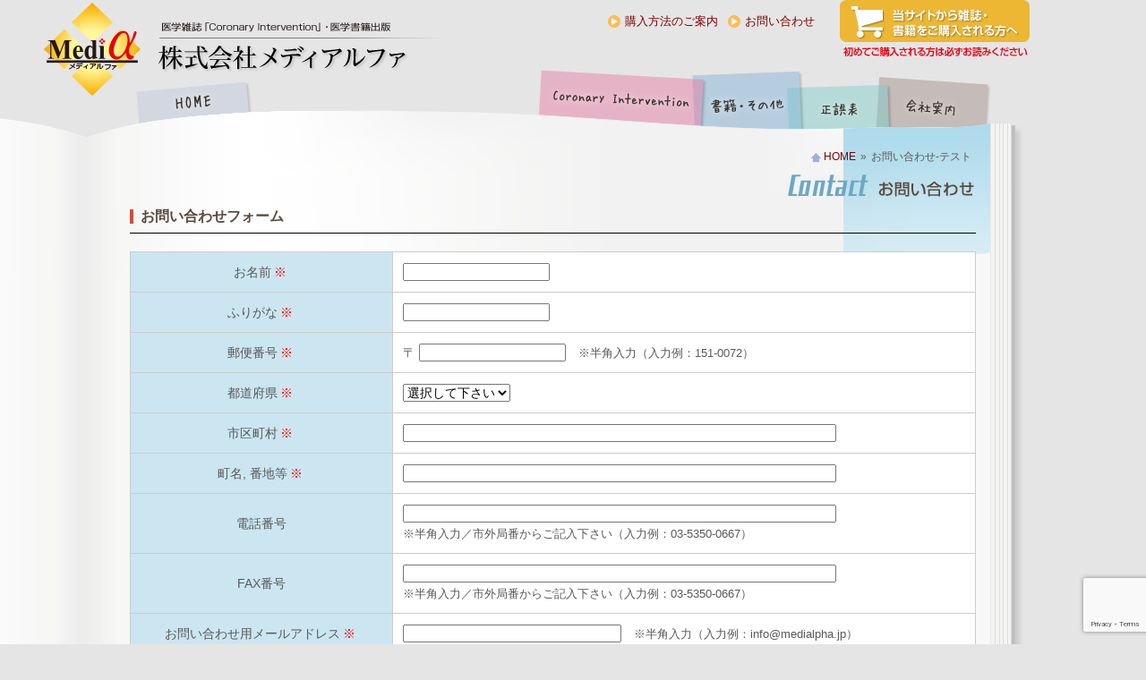

--- FILE ---
content_type: text/html; charset=UTF-8
request_url: https://medialpha.jp/contact-test
body_size: 6615
content:




















<!DOCTYPE html>
<html lang="ja">
<head>
<meta charset="UTF-8">
<title>株式会社メディアルファ   &raquo; お問い合わせ-テスト</title>

<meta name="description" content="医学雑誌、医学書籍の株式会社メディアルファ">
<meta name="keywords" content="Coronary Intervention,PCI基礎講習会（PULS）">

<!--[if lt IE 9]>
<link rel="stylesheet" href="https://medialpha.jp/wp/wp-content/themes/world/css/ie.css">
<script src="https://medialpha.jp/wp/wp-content/themes/world/js/html5shiv.js"></script>
<![endif]-->
<!--[if (gte IE 6)&(lte IE 8)]>
<script type="text/javascript" src="https://medialpha.jp/wp/wp-content/themes/world/js/selectivizr-min.js"></script>
<![endif]-->

<!-- External files -->
<link rel="stylesheet" href="https://medialpha.jp/wp/wp-content/themes/world/style.css">
<link rel="stylesheet" href="https://medialpha.jp/wp/wp-content/themes/world/css/reform.css?1769453461">

<!-- Favicon, Thumbnail image -->
<link rel="shortcut icon" href="https://medialpha.jp/wp/wp-content/themes/world/images/favicon.ico">
	
<meta name='robots' content='max-image-preview:large' />
<script type="text/javascript">
window._wpemojiSettings = {"baseUrl":"https:\/\/s.w.org\/images\/core\/emoji\/14.0.0\/72x72\/","ext":".png","svgUrl":"https:\/\/s.w.org\/images\/core\/emoji\/14.0.0\/svg\/","svgExt":".svg","source":{"concatemoji":"https:\/\/medialpha.jp\/wp\/wp-includes\/js\/wp-emoji-release.min.js?ver=6.3.7"}};
/*! This file is auto-generated */
!function(i,n){var o,s,e;function c(e){try{var t={supportTests:e,timestamp:(new Date).valueOf()};sessionStorage.setItem(o,JSON.stringify(t))}catch(e){}}function p(e,t,n){e.clearRect(0,0,e.canvas.width,e.canvas.height),e.fillText(t,0,0);var t=new Uint32Array(e.getImageData(0,0,e.canvas.width,e.canvas.height).data),r=(e.clearRect(0,0,e.canvas.width,e.canvas.height),e.fillText(n,0,0),new Uint32Array(e.getImageData(0,0,e.canvas.width,e.canvas.height).data));return t.every(function(e,t){return e===r[t]})}function u(e,t,n){switch(t){case"flag":return n(e,"\ud83c\udff3\ufe0f\u200d\u26a7\ufe0f","\ud83c\udff3\ufe0f\u200b\u26a7\ufe0f")?!1:!n(e,"\ud83c\uddfa\ud83c\uddf3","\ud83c\uddfa\u200b\ud83c\uddf3")&&!n(e,"\ud83c\udff4\udb40\udc67\udb40\udc62\udb40\udc65\udb40\udc6e\udb40\udc67\udb40\udc7f","\ud83c\udff4\u200b\udb40\udc67\u200b\udb40\udc62\u200b\udb40\udc65\u200b\udb40\udc6e\u200b\udb40\udc67\u200b\udb40\udc7f");case"emoji":return!n(e,"\ud83e\udef1\ud83c\udffb\u200d\ud83e\udef2\ud83c\udfff","\ud83e\udef1\ud83c\udffb\u200b\ud83e\udef2\ud83c\udfff")}return!1}function f(e,t,n){var r="undefined"!=typeof WorkerGlobalScope&&self instanceof WorkerGlobalScope?new OffscreenCanvas(300,150):i.createElement("canvas"),a=r.getContext("2d",{willReadFrequently:!0}),o=(a.textBaseline="top",a.font="600 32px Arial",{});return e.forEach(function(e){o[e]=t(a,e,n)}),o}function t(e){var t=i.createElement("script");t.src=e,t.defer=!0,i.head.appendChild(t)}"undefined"!=typeof Promise&&(o="wpEmojiSettingsSupports",s=["flag","emoji"],n.supports={everything:!0,everythingExceptFlag:!0},e=new Promise(function(e){i.addEventListener("DOMContentLoaded",e,{once:!0})}),new Promise(function(t){var n=function(){try{var e=JSON.parse(sessionStorage.getItem(o));if("object"==typeof e&&"number"==typeof e.timestamp&&(new Date).valueOf()<e.timestamp+604800&&"object"==typeof e.supportTests)return e.supportTests}catch(e){}return null}();if(!n){if("undefined"!=typeof Worker&&"undefined"!=typeof OffscreenCanvas&&"undefined"!=typeof URL&&URL.createObjectURL&&"undefined"!=typeof Blob)try{var e="postMessage("+f.toString()+"("+[JSON.stringify(s),u.toString(),p.toString()].join(",")+"));",r=new Blob([e],{type:"text/javascript"}),a=new Worker(URL.createObjectURL(r),{name:"wpTestEmojiSupports"});return void(a.onmessage=function(e){c(n=e.data),a.terminate(),t(n)})}catch(e){}c(n=f(s,u,p))}t(n)}).then(function(e){for(var t in e)n.supports[t]=e[t],n.supports.everything=n.supports.everything&&n.supports[t],"flag"!==t&&(n.supports.everythingExceptFlag=n.supports.everythingExceptFlag&&n.supports[t]);n.supports.everythingExceptFlag=n.supports.everythingExceptFlag&&!n.supports.flag,n.DOMReady=!1,n.readyCallback=function(){n.DOMReady=!0}}).then(function(){return e}).then(function(){var e;n.supports.everything||(n.readyCallback(),(e=n.source||{}).concatemoji?t(e.concatemoji):e.wpemoji&&e.twemoji&&(t(e.twemoji),t(e.wpemoji)))}))}((window,document),window._wpemojiSettings);
</script>
<link rel="https://api.w.org/" href="https://medialpha.jp/wp-json/" /><link rel="alternate" type="application/json" href="https://medialpha.jp/wp-json/wp/v2/pages/1440" /><link rel="canonical" href="https://medialpha.jp/contact-test" />
<link rel='shortlink' href='https://medialpha.jp/?p=1440' />
<link rel="alternate" type="application/json+oembed" href="https://medialpha.jp/wp-json/oembed/1.0/embed?url=https%3A%2F%2Fmedialpha.jp%2Fcontact-test" />
<link rel="alternate" type="text/xml+oembed" href="https://medialpha.jp/wp-json/oembed/1.0/embed?url=https%3A%2F%2Fmedialpha.jp%2Fcontact-test&#038;format=xml" />
<script src="https://maps.googleapis.com/maps/api/js?v=3.exp&sensor=false"></script>
<script type='text/javascript' src='https://medialpha.jp/wp/wp-content/themes/world/js/jquery-1.9.1.min.js'></script>
<script type='text/javascript' src='https://medialpha.jp/wp/wp-content/themes/world/js/jquery.cookie.js'></script>
<script type='text/javascript' src='https://medialpha.jp/wp/wp-content/themes/world/js/jquery.easing.min.js'></script>
<link type="text/css" href="https://medialpha.jp/wp/wp-content/themes/world/css/jquery.jscrollpane.css" rel="stylesheet" media="all" />
<script type="text/javascript" src="https://medialpha.jp/wp/wp-content/themes/world/js/jquery.mousewheel.js"></script>
<script type="text/javascript" src="https://medialpha.jp/wp/wp-content/themes/world/js/jquery.jscrollpane.min.js"></script>

  <script src="https://www.google.com/recaptcha/api.js?render=6LeIMgQhAAAAALGYmoSLHE7pil4LiOqVrkV_ot3u"></script>
  <script>
      grecaptcha.ready(function () {
        grecaptcha.execute("6LeIMgQhAAAAALGYmoSLHE7pil4LiOqVrkV_ot3u", {action: "sent"}).then(function(token) {
          var recaptchaResponse = document.getElementById("recaptchaResponse");
          recaptchaResponse.value = token;
        });
      });
  </script>
</head>
<body class="page-template-default page page-id-1440">
<div id="container">
<div id="container-inner">
	<div id="page">

<!-- Header -->
    <header class="global">
			        <p class="logo"><a href="https://medialpha.jp" class="blog_title"><img src="https://medialpha.jp/wp/wp-content/themes/world/images/logo.png" width="450" height="110" alt="株式会社メディアルファ "></a></p>
            <div class="info">
      	<nav>
        	<ul>
          	<li><a href="https://medialpha.jp/howtobuy">購入方法のご案内</a></li>
            <li><a href="https://medialpha.jp/contact">お問い合わせ</a></li>
          </ul>
        </nav>
        <p class="guide"><a href="https://medialpha.jp/howtobuy"><img src="https://medialpha.jp/wp/wp-content/themes/world/images/header_buy.png" width="212" height="66" alt="当サイトから雑誌・書籍をご購入される方へ（初めてご購入される方は必ずお読みください）"></a></p>
      </div><!-- /.info -->
			    </header><!-- /.global -->
    
		<div id="wrapper">
   	      <div id="book-wrapper">
      <div id="book-wrapper-inner1">
    	<nav id="navi">
	      <ul>
	      	<li><a href="https://medialpha.jp/">HOME</a></li>
	      	<li><a href="https://medialpha.jp/book_category/ci">Coronary Intervention</a></li>
	      	<li><a href="https://medialpha.jp/book_category/other">書籍・その他</a></li>
	      	<li><a href="https://medialpha.jp/errata">正誤表</a></li>
	      	<li><a href="https://medialpha.jp/about">会社案内</a></li>
	      </ul>
      </nav><!-- /.navi -->
			<div id="book-wrapper-inner2">
    
<script src="https://ajaxzip3.github.io/ajaxzip3.js" charset="UTF-8"></script>

<!-- Contents -->
<div id="contents" class="form_com page_com onecolumn">
    <div id="main">
        <div id="pankuzu"><ul><li class="home"><a href="https://medialpha.jp/">HOME</a></li><li>&raquo;</li><li>お問い合わせ-テスト</li></ul></div>        <h1 class="pagetitle"><img src="https://medialpha.jp/wp/wp-content/themes/world/images/title_contact.png" height="35" alt="お問い合わせ-テスト" /></h1>

        <div class="post">
            <h2 class="pagetitle"><span>お問い合わせフォーム</span></h2>
            
<div class="wpcf7 no-js" id="wpcf7-f1451-o1" lang="ja" dir="ltr">
<div class="screen-reader-response"><p role="status" aria-live="polite" aria-atomic="true"></p> <ul></ul></div>
<form action="/contact-test#wpcf7-f1451-o1" method="post" class="wpcf7-form init" aria-label="コンタクトフォーム" novalidate="novalidate" data-status="init">
<div style="display: none;">
<input type="hidden" name="_wpcf7" value="1451" />
<input type="hidden" name="_wpcf7_version" value="5.8.2" />
<input type="hidden" name="_wpcf7_locale" value="ja" />
<input type="hidden" name="_wpcf7_unit_tag" value="wpcf7-f1451-o1" />
<input type="hidden" name="_wpcf7_container_post" value="0" />
<input type="hidden" name="_wpcf7_posted_data_hash" value="" />
<input type="hidden" name="_wpcf7_recaptcha_response" value="" />
</div>
<table class="default">
	<tr>
		<th>
			<p>お名前<span class="required">※</span>
			</p>
		</th>
		<td>
			<p><span class="wpcf7-form-control-wrap" data-name="namae"><input size="40" class="wpcf7-form-control wpcf7-text wpcf7-validates-as-required class_text w_short" aria-required="true" aria-invalid="false" value="" type="text" name="namae" /></span>
			</p>
		</td>
	</tr>
	<tr>
		<th>
			<p>ふりがな<span class="required">※</span>
			</p>
		</th>
		<td>
			<p><span class="wpcf7-form-control-wrap" data-name="kana"><input size="40" class="wpcf7-form-control wpcf7-text wpcf7-validates-as-required class_text w_short" aria-required="true" aria-invalid="false" value="" type="text" name="kana" /></span>
			</p>
		</td>
	</tr>
	<tr>
		<th>
			<p>郵便番号<span class="required">※</span>
			</p>
		</th>
		<td>
			<p>〒 <span class="wpcf7-form-control-wrap" data-name="zip21"><input size="40" class="wpcf7-form-control wpcf7-text wpcf7-validates-as-required class_text w_short" aria-required="true" aria-invalid="false" value="" type="text" name="zip21" /></span>　<span class="notice">※半角入力</span><span class="example">（入力例：151-0072）</span>
			</p>
		</td>
	</tr>
	<tr>
		<th>
			<p>都道府県<span class="required">※</span>
			</p>
		</th>
		<td>
			<p><span class="wpcf7-form-control-wrap" data-name="menu-todouhuken"><select class="wpcf7-form-control wpcf7-select class_pref21" aria-invalid="false" name="menu-todouhuken"><option value="選択して下さい">選択して下さい</option><option value="北海道">北海道</option><option value="青森県">青森県</option><option value="岩手県">岩手県</option><option value="宮城県">宮城県</option><option value="秋田県">秋田県</option><option value="山形県">山形県</option><option value="福島県">福島県</option><option value="茨城県">茨城県</option><option value="栃木県">栃木県</option><option value="群馬県">群馬県</option><option value="埼玉県">埼玉県</option><option value="千葉県">千葉県</option><option value="東京都">東京都</option><option value="神奈川県">神奈川県</option><option value="新潟県">新潟県</option><option value="富山県">富山県</option><option value="石川県">石川県</option><option value="福井県">福井県</option><option value="山梨県">山梨県</option><option value="長野県">長野県</option><option value="岐阜県">岐阜県</option><option value="静岡県">静岡県</option><option value="愛知県">愛知県</option><option value="三重県">三重県</option><option value="滋賀県">滋賀県</option><option value="京都府">京都府</option><option value="大阪府">大阪府</option><option value="兵庫県">兵庫県</option><option value="奈良県">奈良県</option><option value="和歌山県">和歌山県</option><option value="鳥取県">鳥取県</option><option value="島根県">島根県</option><option value="岡山県">岡山県</option><option value="広島県">広島県</option><option value="山口県">山口県</option><option value="徳島県">徳島県</option><option value="香川県">香川県</option><option value="愛媛県">愛媛県</option><option value="高知県">高知県</option><option value="福岡県">福岡県</option><option value="佐賀県">佐賀県</option><option value="長崎県">長崎県</option><option value="熊本県">熊本県</option><option value="大分県">大分県</option><option value="宮崎県">宮崎県</option><option value="鹿児島県">鹿児島県</option><option value="沖縄県">沖縄県</option></select></span>
			</p>
		</td>
	</tr>
	<tr>
		<th>
			<p>市区町村<span class="required">※</span>
			</p>
		</th>
		<td>
			<p><span class="wpcf7-form-control-wrap" data-name="addr21"><input size="40" class="wpcf7-form-control wpcf7-text wpcf7-validates-as-required class_text w_long" aria-required="true" aria-invalid="false" value="" type="text" name="addr21" /></span>
			</p>
		</td>
	</tr>
	<tr>
		<th>
			<p>町名, 番地等<span class="required">※</span>
			</p>
		</th>
		<td>
			<p><span class="wpcf7-form-control-wrap" data-name="strt21"><input size="40" class="wpcf7-form-control wpcf7-text wpcf7-validates-as-required class_text w_long" aria-required="true" aria-invalid="false" value="" type="text" name="strt21" /></span>
			</p>
		</td>
	</tr>
	<tr>
		<th>
			<p>電話番号
			</p>
		</th>
		<td>
			<p><span class="wpcf7-form-control-wrap" data-name="phone"><input size="40" class="wpcf7-form-control wpcf7-text class_text w_long" aria-invalid="false" value="" type="text" name="phone" /></span>
			</p>
			<p><span class="notice">※半角入力</span><span class="example">／市外局番からご記入下さい（入力例：03-5350-0667）</span>
			</p>
		</td>
	</tr>
	<tr>
		<th>
			<p>FAX番号
			</p>
		</th>
		<td>
			<p><span class="wpcf7-form-control-wrap" data-name="fax"><input size="40" class="wpcf7-form-control wpcf7-text class_text w_long" aria-invalid="false" value="" type="text" name="fax" /></span>
			</p>
			<p><span class="notice">※半角入力</span><span class="example">／市外局番からご記入下さい（入力例：03-5350-0667）</span>
			</p>
		</td>
	</tr>
	<tr>
		<th>
			<p>お問い合わせ用メールアドレス<span class="required">※</span>
			</p>
		</th>
		<td>
			<p><span class="wpcf7-form-control-wrap" data-name="email"><input size="40" class="wpcf7-form-control wpcf7-text wpcf7-validates-as-required class_text w_medium" aria-required="true" aria-invalid="false" value="" type="text" name="email" /></span>　<span class="notice">※半角入力</span><span class="example">（入力例：info@medialpha.jp）</span>
			</p>
		</td>
	</tr>
	<tr>
		<th>
			<p>お問い合わせ用メールアドレス<br />
（確認用）<span class="required">※</span>
			</p>
		</th>
		<td>
			<p><span class="wpcf7-form-control-wrap" data-name="emailConfirm"><input size="40" class="wpcf7-form-control wpcf7-text wpcf7-validates-as-required class_text w_medium" aria-required="true" aria-invalid="false" value="" type="text" name="emailConfirm" /></span>　<span class="notice">※半角入力</span><span class="example">（入力例：info@medialpha.jp）</span>
			</p>
		</td>
	</tr>
	<tr>
		<th>
			<p>ご意見・お問い合わせ<span class="required">※</span>
			</p>
		</th>
		<td>
			<p><span class="wpcf7-form-control-wrap" data-name="memo"><textarea cols="40" rows="10" class="wpcf7-form-control wpcf7-textarea wpcf7-validates-as-required class_textarea" aria-required="true" aria-invalid="false" name="memo"></textarea></span>
			</p>
		</td>
	</tr>
</table>
<p class="contact-bottom-text"><span class="wpcf7-form-control-wrap" data-name="your-consent"><span class="wpcf7-form-control wpcf7-acceptance"><span class="wpcf7-list-item"><label><input type="checkbox" name="your-consent" value="1" aria-invalid="false" /><span class="wpcf7-list-item-label">上記の内容で送信することを承認します</span></label></span></span></span>
</p>
<p class="input"><input class="wpcf7-form-control wpcf7-submit has-spinner" type="submit" value="　送信する　" />
</p><div class="wpcf7-response-output" aria-hidden="true"></div>
</form>
</div>

            
        </div>
    </div>

<script>
$("#id_zip22").keyup(function(){
	AjaxZip3.zip2addr('zip21','zip22','pref21','addr21','strt21');
});

function doSubmit(arg)
{
	var mode = (typeof arg !== 'undefind') ? parseInt(arg) : 0;
	var form = document.getElementById('frm');
	document.getElementById('mode').value = mode;
	form.setAttribute('method', 'post');
	form.setAttribute('action', 'https://medialpha.jp/contact');
	console.debug(form);
	form.submit();
	return false;
}
</script>


				<br class="clear">
			</div><!-- /#contents -->
    			<p id="to_page_top"><a href="#container">ページの先頭に戻る</a></p>
        </div><!-- /#book-wrapper-inner3 -->
    </div><!-- /#book-wrapper-inner2 -->
    </div><!-- /#book-wrapper-inner1 -->
    </div><!-- /#book-wrapper -->
			
<!-- Footer -->			
      <footer class="global">
			
				        
        <p><span class="logo">株式会社メディアルファ</span> 〒151-0072 東京都渋谷区幡ヶ谷1-8-4 リッツパラシオ3F Tel&Fax 03-5350-0667</p>
				
        <nav class="link1">
          <ul>
            <li><a href="https://medialpha.jp/book_category/ci">Coronary Intervention</a></li>
            <li><a href="https://medialpha.jp/book_category/other">書籍・その他</a></li>
            <li><a href="https://medialpha.jp/pci">PCI基礎講習会</a></li>
            <li><a href="https://medialpha.jp/errata">正誤表</a></li>
            <li><a href="https://medialpha.jp/contact">お問い合わせ</a></li>
            <li><a href="https://medialpha.jp/howtobuy">購入方法のご案内</a></li>
          </ul>
        </nav>
      
        <nav class="link2">
          <ul>
            <li><a href="https://medialpha.jp/about">会社案内</a></li>
            <li><a href="https://medialpha.jp/ad">広告について</a></li>
            <li><a href="https://medialpha.jp/sitepolicy">サイトポリシー</a></li>
            <li><a href="https://medialpha.jp/sitemap">サイトマップ</a></li>
          </ul>
        </nav>
          
				<p class="copy">Copyright Medialpha All rights reserved.</p>

      </footer>
		</div><!-- /#wrapper -->
	</div><!-- /#page -->
</div><!-- /#container-inner -->
</div><!-- /#container -->
<script type='text/javascript' src='https://medialpha.jp/wp/wp-content/themes/world/js/script.js'></script>
<link rel='stylesheet' id='wp-block-library-css' href='https://medialpha.jp/wp/wp-includes/css/dist/block-library/style.min.css?ver=6.3.7' type='text/css' media='all' />
<style id='classic-theme-styles-inline-css' type='text/css'>
/*! This file is auto-generated */
.wp-block-button__link{color:#fff;background-color:#32373c;border-radius:9999px;box-shadow:none;text-decoration:none;padding:calc(.667em + 2px) calc(1.333em + 2px);font-size:1.125em}.wp-block-file__button{background:#32373c;color:#fff;text-decoration:none}
</style>
<style id='global-styles-inline-css' type='text/css'>
body{--wp--preset--color--black: #000000;--wp--preset--color--cyan-bluish-gray: #abb8c3;--wp--preset--color--white: #ffffff;--wp--preset--color--pale-pink: #f78da7;--wp--preset--color--vivid-red: #cf2e2e;--wp--preset--color--luminous-vivid-orange: #ff6900;--wp--preset--color--luminous-vivid-amber: #fcb900;--wp--preset--color--light-green-cyan: #7bdcb5;--wp--preset--color--vivid-green-cyan: #00d084;--wp--preset--color--pale-cyan-blue: #8ed1fc;--wp--preset--color--vivid-cyan-blue: #0693e3;--wp--preset--color--vivid-purple: #9b51e0;--wp--preset--gradient--vivid-cyan-blue-to-vivid-purple: linear-gradient(135deg,rgba(6,147,227,1) 0%,rgb(155,81,224) 100%);--wp--preset--gradient--light-green-cyan-to-vivid-green-cyan: linear-gradient(135deg,rgb(122,220,180) 0%,rgb(0,208,130) 100%);--wp--preset--gradient--luminous-vivid-amber-to-luminous-vivid-orange: linear-gradient(135deg,rgba(252,185,0,1) 0%,rgba(255,105,0,1) 100%);--wp--preset--gradient--luminous-vivid-orange-to-vivid-red: linear-gradient(135deg,rgba(255,105,0,1) 0%,rgb(207,46,46) 100%);--wp--preset--gradient--very-light-gray-to-cyan-bluish-gray: linear-gradient(135deg,rgb(238,238,238) 0%,rgb(169,184,195) 100%);--wp--preset--gradient--cool-to-warm-spectrum: linear-gradient(135deg,rgb(74,234,220) 0%,rgb(151,120,209) 20%,rgb(207,42,186) 40%,rgb(238,44,130) 60%,rgb(251,105,98) 80%,rgb(254,248,76) 100%);--wp--preset--gradient--blush-light-purple: linear-gradient(135deg,rgb(255,206,236) 0%,rgb(152,150,240) 100%);--wp--preset--gradient--blush-bordeaux: linear-gradient(135deg,rgb(254,205,165) 0%,rgb(254,45,45) 50%,rgb(107,0,62) 100%);--wp--preset--gradient--luminous-dusk: linear-gradient(135deg,rgb(255,203,112) 0%,rgb(199,81,192) 50%,rgb(65,88,208) 100%);--wp--preset--gradient--pale-ocean: linear-gradient(135deg,rgb(255,245,203) 0%,rgb(182,227,212) 50%,rgb(51,167,181) 100%);--wp--preset--gradient--electric-grass: linear-gradient(135deg,rgb(202,248,128) 0%,rgb(113,206,126) 100%);--wp--preset--gradient--midnight: linear-gradient(135deg,rgb(2,3,129) 0%,rgb(40,116,252) 100%);--wp--preset--font-size--small: 13px;--wp--preset--font-size--medium: 20px;--wp--preset--font-size--large: 36px;--wp--preset--font-size--x-large: 42px;--wp--preset--spacing--20: 0.44rem;--wp--preset--spacing--30: 0.67rem;--wp--preset--spacing--40: 1rem;--wp--preset--spacing--50: 1.5rem;--wp--preset--spacing--60: 2.25rem;--wp--preset--spacing--70: 3.38rem;--wp--preset--spacing--80: 5.06rem;--wp--preset--shadow--natural: 6px 6px 9px rgba(0, 0, 0, 0.2);--wp--preset--shadow--deep: 12px 12px 50px rgba(0, 0, 0, 0.4);--wp--preset--shadow--sharp: 6px 6px 0px rgba(0, 0, 0, 0.2);--wp--preset--shadow--outlined: 6px 6px 0px -3px rgba(255, 255, 255, 1), 6px 6px rgba(0, 0, 0, 1);--wp--preset--shadow--crisp: 6px 6px 0px rgba(0, 0, 0, 1);}:where(.is-layout-flex){gap: 0.5em;}:where(.is-layout-grid){gap: 0.5em;}body .is-layout-flow > .alignleft{float: left;margin-inline-start: 0;margin-inline-end: 2em;}body .is-layout-flow > .alignright{float: right;margin-inline-start: 2em;margin-inline-end: 0;}body .is-layout-flow > .aligncenter{margin-left: auto !important;margin-right: auto !important;}body .is-layout-constrained > .alignleft{float: left;margin-inline-start: 0;margin-inline-end: 2em;}body .is-layout-constrained > .alignright{float: right;margin-inline-start: 2em;margin-inline-end: 0;}body .is-layout-constrained > .aligncenter{margin-left: auto !important;margin-right: auto !important;}body .is-layout-constrained > :where(:not(.alignleft):not(.alignright):not(.alignfull)){max-width: var(--wp--style--global--content-size);margin-left: auto !important;margin-right: auto !important;}body .is-layout-constrained > .alignwide{max-width: var(--wp--style--global--wide-size);}body .is-layout-flex{display: flex;}body .is-layout-flex{flex-wrap: wrap;align-items: center;}body .is-layout-flex > *{margin: 0;}body .is-layout-grid{display: grid;}body .is-layout-grid > *{margin: 0;}:where(.wp-block-columns.is-layout-flex){gap: 2em;}:where(.wp-block-columns.is-layout-grid){gap: 2em;}:where(.wp-block-post-template.is-layout-flex){gap: 1.25em;}:where(.wp-block-post-template.is-layout-grid){gap: 1.25em;}.has-black-color{color: var(--wp--preset--color--black) !important;}.has-cyan-bluish-gray-color{color: var(--wp--preset--color--cyan-bluish-gray) !important;}.has-white-color{color: var(--wp--preset--color--white) !important;}.has-pale-pink-color{color: var(--wp--preset--color--pale-pink) !important;}.has-vivid-red-color{color: var(--wp--preset--color--vivid-red) !important;}.has-luminous-vivid-orange-color{color: var(--wp--preset--color--luminous-vivid-orange) !important;}.has-luminous-vivid-amber-color{color: var(--wp--preset--color--luminous-vivid-amber) !important;}.has-light-green-cyan-color{color: var(--wp--preset--color--light-green-cyan) !important;}.has-vivid-green-cyan-color{color: var(--wp--preset--color--vivid-green-cyan) !important;}.has-pale-cyan-blue-color{color: var(--wp--preset--color--pale-cyan-blue) !important;}.has-vivid-cyan-blue-color{color: var(--wp--preset--color--vivid-cyan-blue) !important;}.has-vivid-purple-color{color: var(--wp--preset--color--vivid-purple) !important;}.has-black-background-color{background-color: var(--wp--preset--color--black) !important;}.has-cyan-bluish-gray-background-color{background-color: var(--wp--preset--color--cyan-bluish-gray) !important;}.has-white-background-color{background-color: var(--wp--preset--color--white) !important;}.has-pale-pink-background-color{background-color: var(--wp--preset--color--pale-pink) !important;}.has-vivid-red-background-color{background-color: var(--wp--preset--color--vivid-red) !important;}.has-luminous-vivid-orange-background-color{background-color: var(--wp--preset--color--luminous-vivid-orange) !important;}.has-luminous-vivid-amber-background-color{background-color: var(--wp--preset--color--luminous-vivid-amber) !important;}.has-light-green-cyan-background-color{background-color: var(--wp--preset--color--light-green-cyan) !important;}.has-vivid-green-cyan-background-color{background-color: var(--wp--preset--color--vivid-green-cyan) !important;}.has-pale-cyan-blue-background-color{background-color: var(--wp--preset--color--pale-cyan-blue) !important;}.has-vivid-cyan-blue-background-color{background-color: var(--wp--preset--color--vivid-cyan-blue) !important;}.has-vivid-purple-background-color{background-color: var(--wp--preset--color--vivid-purple) !important;}.has-black-border-color{border-color: var(--wp--preset--color--black) !important;}.has-cyan-bluish-gray-border-color{border-color: var(--wp--preset--color--cyan-bluish-gray) !important;}.has-white-border-color{border-color: var(--wp--preset--color--white) !important;}.has-pale-pink-border-color{border-color: var(--wp--preset--color--pale-pink) !important;}.has-vivid-red-border-color{border-color: var(--wp--preset--color--vivid-red) !important;}.has-luminous-vivid-orange-border-color{border-color: var(--wp--preset--color--luminous-vivid-orange) !important;}.has-luminous-vivid-amber-border-color{border-color: var(--wp--preset--color--luminous-vivid-amber) !important;}.has-light-green-cyan-border-color{border-color: var(--wp--preset--color--light-green-cyan) !important;}.has-vivid-green-cyan-border-color{border-color: var(--wp--preset--color--vivid-green-cyan) !important;}.has-pale-cyan-blue-border-color{border-color: var(--wp--preset--color--pale-cyan-blue) !important;}.has-vivid-cyan-blue-border-color{border-color: var(--wp--preset--color--vivid-cyan-blue) !important;}.has-vivid-purple-border-color{border-color: var(--wp--preset--color--vivid-purple) !important;}.has-vivid-cyan-blue-to-vivid-purple-gradient-background{background: var(--wp--preset--gradient--vivid-cyan-blue-to-vivid-purple) !important;}.has-light-green-cyan-to-vivid-green-cyan-gradient-background{background: var(--wp--preset--gradient--light-green-cyan-to-vivid-green-cyan) !important;}.has-luminous-vivid-amber-to-luminous-vivid-orange-gradient-background{background: var(--wp--preset--gradient--luminous-vivid-amber-to-luminous-vivid-orange) !important;}.has-luminous-vivid-orange-to-vivid-red-gradient-background{background: var(--wp--preset--gradient--luminous-vivid-orange-to-vivid-red) !important;}.has-very-light-gray-to-cyan-bluish-gray-gradient-background{background: var(--wp--preset--gradient--very-light-gray-to-cyan-bluish-gray) !important;}.has-cool-to-warm-spectrum-gradient-background{background: var(--wp--preset--gradient--cool-to-warm-spectrum) !important;}.has-blush-light-purple-gradient-background{background: var(--wp--preset--gradient--blush-light-purple) !important;}.has-blush-bordeaux-gradient-background{background: var(--wp--preset--gradient--blush-bordeaux) !important;}.has-luminous-dusk-gradient-background{background: var(--wp--preset--gradient--luminous-dusk) !important;}.has-pale-ocean-gradient-background{background: var(--wp--preset--gradient--pale-ocean) !important;}.has-electric-grass-gradient-background{background: var(--wp--preset--gradient--electric-grass) !important;}.has-midnight-gradient-background{background: var(--wp--preset--gradient--midnight) !important;}.has-small-font-size{font-size: var(--wp--preset--font-size--small) !important;}.has-medium-font-size{font-size: var(--wp--preset--font-size--medium) !important;}.has-large-font-size{font-size: var(--wp--preset--font-size--large) !important;}.has-x-large-font-size{font-size: var(--wp--preset--font-size--x-large) !important;}
.wp-block-navigation a:where(:not(.wp-element-button)){color: inherit;}
:where(.wp-block-post-template.is-layout-flex){gap: 1.25em;}:where(.wp-block-post-template.is-layout-grid){gap: 1.25em;}
:where(.wp-block-columns.is-layout-flex){gap: 2em;}:where(.wp-block-columns.is-layout-grid){gap: 2em;}
.wp-block-pullquote{font-size: 1.5em;line-height: 1.6;}
</style>
<link rel='stylesheet' id='contact-form-7-css' href='https://medialpha.jp/wp/wp-content/plugins/contact-form-7/includes/css/styles.css?ver=5.8.2' type='text/css' media='all' />
<script type='text/javascript' src='https://medialpha.jp/wp/wp-content/plugins/contact-form-7/includes/swv/js/index.js?ver=5.8.2' id='swv-js'></script>
<script type='text/javascript' id='contact-form-7-js-extra'>
/* <![CDATA[ */
var wpcf7 = {"api":{"root":"https:\/\/medialpha.jp\/wp-json\/","namespace":"contact-form-7\/v1"}};
/* ]]> */
</script>
<script type='text/javascript' src='https://medialpha.jp/wp/wp-content/plugins/contact-form-7/includes/js/index.js?ver=5.8.2' id='contact-form-7-js'></script>
<script type='text/javascript' src='https://www.google.com/recaptcha/api.js?render=6LeIMgQhAAAAALGYmoSLHE7pil4LiOqVrkV_ot3u&#038;ver=3.0' id='google-recaptcha-js'></script>
<script type='text/javascript' src='https://medialpha.jp/wp/wp-includes/js/dist/vendor/wp-polyfill-inert.min.js?ver=3.1.2' id='wp-polyfill-inert-js'></script>
<script type='text/javascript' src='https://medialpha.jp/wp/wp-includes/js/dist/vendor/regenerator-runtime.min.js?ver=0.13.11' id='regenerator-runtime-js'></script>
<script type='text/javascript' src='https://medialpha.jp/wp/wp-includes/js/dist/vendor/wp-polyfill.min.js?ver=3.15.0' id='wp-polyfill-js'></script>
<script type='text/javascript' id='wpcf7-recaptcha-js-extra'>
/* <![CDATA[ */
var wpcf7_recaptcha = {"sitekey":"6LeIMgQhAAAAALGYmoSLHE7pil4LiOqVrkV_ot3u","actions":{"homepage":"homepage","contactform":"contactform"}};
/* ]]> */
</script>
<script type='text/javascript' src='https://medialpha.jp/wp/wp-content/plugins/contact-form-7/modules/recaptcha/index.js?ver=5.8.2' id='wpcf7-recaptcha-js'></script>
</body>
</html>

--- FILE ---
content_type: text/html; charset=utf-8
request_url: https://www.google.com/recaptcha/api2/anchor?ar=1&k=6LeIMgQhAAAAALGYmoSLHE7pil4LiOqVrkV_ot3u&co=aHR0cHM6Ly9tZWRpYWxwaGEuanA6NDQz&hl=en&v=PoyoqOPhxBO7pBk68S4YbpHZ&size=invisible&anchor-ms=20000&execute-ms=30000&cb=x043xjt1n9w0
body_size: 48803
content:
<!DOCTYPE HTML><html dir="ltr" lang="en"><head><meta http-equiv="Content-Type" content="text/html; charset=UTF-8">
<meta http-equiv="X-UA-Compatible" content="IE=edge">
<title>reCAPTCHA</title>
<style type="text/css">
/* cyrillic-ext */
@font-face {
  font-family: 'Roboto';
  font-style: normal;
  font-weight: 400;
  font-stretch: 100%;
  src: url(//fonts.gstatic.com/s/roboto/v48/KFO7CnqEu92Fr1ME7kSn66aGLdTylUAMa3GUBHMdazTgWw.woff2) format('woff2');
  unicode-range: U+0460-052F, U+1C80-1C8A, U+20B4, U+2DE0-2DFF, U+A640-A69F, U+FE2E-FE2F;
}
/* cyrillic */
@font-face {
  font-family: 'Roboto';
  font-style: normal;
  font-weight: 400;
  font-stretch: 100%;
  src: url(//fonts.gstatic.com/s/roboto/v48/KFO7CnqEu92Fr1ME7kSn66aGLdTylUAMa3iUBHMdazTgWw.woff2) format('woff2');
  unicode-range: U+0301, U+0400-045F, U+0490-0491, U+04B0-04B1, U+2116;
}
/* greek-ext */
@font-face {
  font-family: 'Roboto';
  font-style: normal;
  font-weight: 400;
  font-stretch: 100%;
  src: url(//fonts.gstatic.com/s/roboto/v48/KFO7CnqEu92Fr1ME7kSn66aGLdTylUAMa3CUBHMdazTgWw.woff2) format('woff2');
  unicode-range: U+1F00-1FFF;
}
/* greek */
@font-face {
  font-family: 'Roboto';
  font-style: normal;
  font-weight: 400;
  font-stretch: 100%;
  src: url(//fonts.gstatic.com/s/roboto/v48/KFO7CnqEu92Fr1ME7kSn66aGLdTylUAMa3-UBHMdazTgWw.woff2) format('woff2');
  unicode-range: U+0370-0377, U+037A-037F, U+0384-038A, U+038C, U+038E-03A1, U+03A3-03FF;
}
/* math */
@font-face {
  font-family: 'Roboto';
  font-style: normal;
  font-weight: 400;
  font-stretch: 100%;
  src: url(//fonts.gstatic.com/s/roboto/v48/KFO7CnqEu92Fr1ME7kSn66aGLdTylUAMawCUBHMdazTgWw.woff2) format('woff2');
  unicode-range: U+0302-0303, U+0305, U+0307-0308, U+0310, U+0312, U+0315, U+031A, U+0326-0327, U+032C, U+032F-0330, U+0332-0333, U+0338, U+033A, U+0346, U+034D, U+0391-03A1, U+03A3-03A9, U+03B1-03C9, U+03D1, U+03D5-03D6, U+03F0-03F1, U+03F4-03F5, U+2016-2017, U+2034-2038, U+203C, U+2040, U+2043, U+2047, U+2050, U+2057, U+205F, U+2070-2071, U+2074-208E, U+2090-209C, U+20D0-20DC, U+20E1, U+20E5-20EF, U+2100-2112, U+2114-2115, U+2117-2121, U+2123-214F, U+2190, U+2192, U+2194-21AE, U+21B0-21E5, U+21F1-21F2, U+21F4-2211, U+2213-2214, U+2216-22FF, U+2308-230B, U+2310, U+2319, U+231C-2321, U+2336-237A, U+237C, U+2395, U+239B-23B7, U+23D0, U+23DC-23E1, U+2474-2475, U+25AF, U+25B3, U+25B7, U+25BD, U+25C1, U+25CA, U+25CC, U+25FB, U+266D-266F, U+27C0-27FF, U+2900-2AFF, U+2B0E-2B11, U+2B30-2B4C, U+2BFE, U+3030, U+FF5B, U+FF5D, U+1D400-1D7FF, U+1EE00-1EEFF;
}
/* symbols */
@font-face {
  font-family: 'Roboto';
  font-style: normal;
  font-weight: 400;
  font-stretch: 100%;
  src: url(//fonts.gstatic.com/s/roboto/v48/KFO7CnqEu92Fr1ME7kSn66aGLdTylUAMaxKUBHMdazTgWw.woff2) format('woff2');
  unicode-range: U+0001-000C, U+000E-001F, U+007F-009F, U+20DD-20E0, U+20E2-20E4, U+2150-218F, U+2190, U+2192, U+2194-2199, U+21AF, U+21E6-21F0, U+21F3, U+2218-2219, U+2299, U+22C4-22C6, U+2300-243F, U+2440-244A, U+2460-24FF, U+25A0-27BF, U+2800-28FF, U+2921-2922, U+2981, U+29BF, U+29EB, U+2B00-2BFF, U+4DC0-4DFF, U+FFF9-FFFB, U+10140-1018E, U+10190-1019C, U+101A0, U+101D0-101FD, U+102E0-102FB, U+10E60-10E7E, U+1D2C0-1D2D3, U+1D2E0-1D37F, U+1F000-1F0FF, U+1F100-1F1AD, U+1F1E6-1F1FF, U+1F30D-1F30F, U+1F315, U+1F31C, U+1F31E, U+1F320-1F32C, U+1F336, U+1F378, U+1F37D, U+1F382, U+1F393-1F39F, U+1F3A7-1F3A8, U+1F3AC-1F3AF, U+1F3C2, U+1F3C4-1F3C6, U+1F3CA-1F3CE, U+1F3D4-1F3E0, U+1F3ED, U+1F3F1-1F3F3, U+1F3F5-1F3F7, U+1F408, U+1F415, U+1F41F, U+1F426, U+1F43F, U+1F441-1F442, U+1F444, U+1F446-1F449, U+1F44C-1F44E, U+1F453, U+1F46A, U+1F47D, U+1F4A3, U+1F4B0, U+1F4B3, U+1F4B9, U+1F4BB, U+1F4BF, U+1F4C8-1F4CB, U+1F4D6, U+1F4DA, U+1F4DF, U+1F4E3-1F4E6, U+1F4EA-1F4ED, U+1F4F7, U+1F4F9-1F4FB, U+1F4FD-1F4FE, U+1F503, U+1F507-1F50B, U+1F50D, U+1F512-1F513, U+1F53E-1F54A, U+1F54F-1F5FA, U+1F610, U+1F650-1F67F, U+1F687, U+1F68D, U+1F691, U+1F694, U+1F698, U+1F6AD, U+1F6B2, U+1F6B9-1F6BA, U+1F6BC, U+1F6C6-1F6CF, U+1F6D3-1F6D7, U+1F6E0-1F6EA, U+1F6F0-1F6F3, U+1F6F7-1F6FC, U+1F700-1F7FF, U+1F800-1F80B, U+1F810-1F847, U+1F850-1F859, U+1F860-1F887, U+1F890-1F8AD, U+1F8B0-1F8BB, U+1F8C0-1F8C1, U+1F900-1F90B, U+1F93B, U+1F946, U+1F984, U+1F996, U+1F9E9, U+1FA00-1FA6F, U+1FA70-1FA7C, U+1FA80-1FA89, U+1FA8F-1FAC6, U+1FACE-1FADC, U+1FADF-1FAE9, U+1FAF0-1FAF8, U+1FB00-1FBFF;
}
/* vietnamese */
@font-face {
  font-family: 'Roboto';
  font-style: normal;
  font-weight: 400;
  font-stretch: 100%;
  src: url(//fonts.gstatic.com/s/roboto/v48/KFO7CnqEu92Fr1ME7kSn66aGLdTylUAMa3OUBHMdazTgWw.woff2) format('woff2');
  unicode-range: U+0102-0103, U+0110-0111, U+0128-0129, U+0168-0169, U+01A0-01A1, U+01AF-01B0, U+0300-0301, U+0303-0304, U+0308-0309, U+0323, U+0329, U+1EA0-1EF9, U+20AB;
}
/* latin-ext */
@font-face {
  font-family: 'Roboto';
  font-style: normal;
  font-weight: 400;
  font-stretch: 100%;
  src: url(//fonts.gstatic.com/s/roboto/v48/KFO7CnqEu92Fr1ME7kSn66aGLdTylUAMa3KUBHMdazTgWw.woff2) format('woff2');
  unicode-range: U+0100-02BA, U+02BD-02C5, U+02C7-02CC, U+02CE-02D7, U+02DD-02FF, U+0304, U+0308, U+0329, U+1D00-1DBF, U+1E00-1E9F, U+1EF2-1EFF, U+2020, U+20A0-20AB, U+20AD-20C0, U+2113, U+2C60-2C7F, U+A720-A7FF;
}
/* latin */
@font-face {
  font-family: 'Roboto';
  font-style: normal;
  font-weight: 400;
  font-stretch: 100%;
  src: url(//fonts.gstatic.com/s/roboto/v48/KFO7CnqEu92Fr1ME7kSn66aGLdTylUAMa3yUBHMdazQ.woff2) format('woff2');
  unicode-range: U+0000-00FF, U+0131, U+0152-0153, U+02BB-02BC, U+02C6, U+02DA, U+02DC, U+0304, U+0308, U+0329, U+2000-206F, U+20AC, U+2122, U+2191, U+2193, U+2212, U+2215, U+FEFF, U+FFFD;
}
/* cyrillic-ext */
@font-face {
  font-family: 'Roboto';
  font-style: normal;
  font-weight: 500;
  font-stretch: 100%;
  src: url(//fonts.gstatic.com/s/roboto/v48/KFO7CnqEu92Fr1ME7kSn66aGLdTylUAMa3GUBHMdazTgWw.woff2) format('woff2');
  unicode-range: U+0460-052F, U+1C80-1C8A, U+20B4, U+2DE0-2DFF, U+A640-A69F, U+FE2E-FE2F;
}
/* cyrillic */
@font-face {
  font-family: 'Roboto';
  font-style: normal;
  font-weight: 500;
  font-stretch: 100%;
  src: url(//fonts.gstatic.com/s/roboto/v48/KFO7CnqEu92Fr1ME7kSn66aGLdTylUAMa3iUBHMdazTgWw.woff2) format('woff2');
  unicode-range: U+0301, U+0400-045F, U+0490-0491, U+04B0-04B1, U+2116;
}
/* greek-ext */
@font-face {
  font-family: 'Roboto';
  font-style: normal;
  font-weight: 500;
  font-stretch: 100%;
  src: url(//fonts.gstatic.com/s/roboto/v48/KFO7CnqEu92Fr1ME7kSn66aGLdTylUAMa3CUBHMdazTgWw.woff2) format('woff2');
  unicode-range: U+1F00-1FFF;
}
/* greek */
@font-face {
  font-family: 'Roboto';
  font-style: normal;
  font-weight: 500;
  font-stretch: 100%;
  src: url(//fonts.gstatic.com/s/roboto/v48/KFO7CnqEu92Fr1ME7kSn66aGLdTylUAMa3-UBHMdazTgWw.woff2) format('woff2');
  unicode-range: U+0370-0377, U+037A-037F, U+0384-038A, U+038C, U+038E-03A1, U+03A3-03FF;
}
/* math */
@font-face {
  font-family: 'Roboto';
  font-style: normal;
  font-weight: 500;
  font-stretch: 100%;
  src: url(//fonts.gstatic.com/s/roboto/v48/KFO7CnqEu92Fr1ME7kSn66aGLdTylUAMawCUBHMdazTgWw.woff2) format('woff2');
  unicode-range: U+0302-0303, U+0305, U+0307-0308, U+0310, U+0312, U+0315, U+031A, U+0326-0327, U+032C, U+032F-0330, U+0332-0333, U+0338, U+033A, U+0346, U+034D, U+0391-03A1, U+03A3-03A9, U+03B1-03C9, U+03D1, U+03D5-03D6, U+03F0-03F1, U+03F4-03F5, U+2016-2017, U+2034-2038, U+203C, U+2040, U+2043, U+2047, U+2050, U+2057, U+205F, U+2070-2071, U+2074-208E, U+2090-209C, U+20D0-20DC, U+20E1, U+20E5-20EF, U+2100-2112, U+2114-2115, U+2117-2121, U+2123-214F, U+2190, U+2192, U+2194-21AE, U+21B0-21E5, U+21F1-21F2, U+21F4-2211, U+2213-2214, U+2216-22FF, U+2308-230B, U+2310, U+2319, U+231C-2321, U+2336-237A, U+237C, U+2395, U+239B-23B7, U+23D0, U+23DC-23E1, U+2474-2475, U+25AF, U+25B3, U+25B7, U+25BD, U+25C1, U+25CA, U+25CC, U+25FB, U+266D-266F, U+27C0-27FF, U+2900-2AFF, U+2B0E-2B11, U+2B30-2B4C, U+2BFE, U+3030, U+FF5B, U+FF5D, U+1D400-1D7FF, U+1EE00-1EEFF;
}
/* symbols */
@font-face {
  font-family: 'Roboto';
  font-style: normal;
  font-weight: 500;
  font-stretch: 100%;
  src: url(//fonts.gstatic.com/s/roboto/v48/KFO7CnqEu92Fr1ME7kSn66aGLdTylUAMaxKUBHMdazTgWw.woff2) format('woff2');
  unicode-range: U+0001-000C, U+000E-001F, U+007F-009F, U+20DD-20E0, U+20E2-20E4, U+2150-218F, U+2190, U+2192, U+2194-2199, U+21AF, U+21E6-21F0, U+21F3, U+2218-2219, U+2299, U+22C4-22C6, U+2300-243F, U+2440-244A, U+2460-24FF, U+25A0-27BF, U+2800-28FF, U+2921-2922, U+2981, U+29BF, U+29EB, U+2B00-2BFF, U+4DC0-4DFF, U+FFF9-FFFB, U+10140-1018E, U+10190-1019C, U+101A0, U+101D0-101FD, U+102E0-102FB, U+10E60-10E7E, U+1D2C0-1D2D3, U+1D2E0-1D37F, U+1F000-1F0FF, U+1F100-1F1AD, U+1F1E6-1F1FF, U+1F30D-1F30F, U+1F315, U+1F31C, U+1F31E, U+1F320-1F32C, U+1F336, U+1F378, U+1F37D, U+1F382, U+1F393-1F39F, U+1F3A7-1F3A8, U+1F3AC-1F3AF, U+1F3C2, U+1F3C4-1F3C6, U+1F3CA-1F3CE, U+1F3D4-1F3E0, U+1F3ED, U+1F3F1-1F3F3, U+1F3F5-1F3F7, U+1F408, U+1F415, U+1F41F, U+1F426, U+1F43F, U+1F441-1F442, U+1F444, U+1F446-1F449, U+1F44C-1F44E, U+1F453, U+1F46A, U+1F47D, U+1F4A3, U+1F4B0, U+1F4B3, U+1F4B9, U+1F4BB, U+1F4BF, U+1F4C8-1F4CB, U+1F4D6, U+1F4DA, U+1F4DF, U+1F4E3-1F4E6, U+1F4EA-1F4ED, U+1F4F7, U+1F4F9-1F4FB, U+1F4FD-1F4FE, U+1F503, U+1F507-1F50B, U+1F50D, U+1F512-1F513, U+1F53E-1F54A, U+1F54F-1F5FA, U+1F610, U+1F650-1F67F, U+1F687, U+1F68D, U+1F691, U+1F694, U+1F698, U+1F6AD, U+1F6B2, U+1F6B9-1F6BA, U+1F6BC, U+1F6C6-1F6CF, U+1F6D3-1F6D7, U+1F6E0-1F6EA, U+1F6F0-1F6F3, U+1F6F7-1F6FC, U+1F700-1F7FF, U+1F800-1F80B, U+1F810-1F847, U+1F850-1F859, U+1F860-1F887, U+1F890-1F8AD, U+1F8B0-1F8BB, U+1F8C0-1F8C1, U+1F900-1F90B, U+1F93B, U+1F946, U+1F984, U+1F996, U+1F9E9, U+1FA00-1FA6F, U+1FA70-1FA7C, U+1FA80-1FA89, U+1FA8F-1FAC6, U+1FACE-1FADC, U+1FADF-1FAE9, U+1FAF0-1FAF8, U+1FB00-1FBFF;
}
/* vietnamese */
@font-face {
  font-family: 'Roboto';
  font-style: normal;
  font-weight: 500;
  font-stretch: 100%;
  src: url(//fonts.gstatic.com/s/roboto/v48/KFO7CnqEu92Fr1ME7kSn66aGLdTylUAMa3OUBHMdazTgWw.woff2) format('woff2');
  unicode-range: U+0102-0103, U+0110-0111, U+0128-0129, U+0168-0169, U+01A0-01A1, U+01AF-01B0, U+0300-0301, U+0303-0304, U+0308-0309, U+0323, U+0329, U+1EA0-1EF9, U+20AB;
}
/* latin-ext */
@font-face {
  font-family: 'Roboto';
  font-style: normal;
  font-weight: 500;
  font-stretch: 100%;
  src: url(//fonts.gstatic.com/s/roboto/v48/KFO7CnqEu92Fr1ME7kSn66aGLdTylUAMa3KUBHMdazTgWw.woff2) format('woff2');
  unicode-range: U+0100-02BA, U+02BD-02C5, U+02C7-02CC, U+02CE-02D7, U+02DD-02FF, U+0304, U+0308, U+0329, U+1D00-1DBF, U+1E00-1E9F, U+1EF2-1EFF, U+2020, U+20A0-20AB, U+20AD-20C0, U+2113, U+2C60-2C7F, U+A720-A7FF;
}
/* latin */
@font-face {
  font-family: 'Roboto';
  font-style: normal;
  font-weight: 500;
  font-stretch: 100%;
  src: url(//fonts.gstatic.com/s/roboto/v48/KFO7CnqEu92Fr1ME7kSn66aGLdTylUAMa3yUBHMdazQ.woff2) format('woff2');
  unicode-range: U+0000-00FF, U+0131, U+0152-0153, U+02BB-02BC, U+02C6, U+02DA, U+02DC, U+0304, U+0308, U+0329, U+2000-206F, U+20AC, U+2122, U+2191, U+2193, U+2212, U+2215, U+FEFF, U+FFFD;
}
/* cyrillic-ext */
@font-face {
  font-family: 'Roboto';
  font-style: normal;
  font-weight: 900;
  font-stretch: 100%;
  src: url(//fonts.gstatic.com/s/roboto/v48/KFO7CnqEu92Fr1ME7kSn66aGLdTylUAMa3GUBHMdazTgWw.woff2) format('woff2');
  unicode-range: U+0460-052F, U+1C80-1C8A, U+20B4, U+2DE0-2DFF, U+A640-A69F, U+FE2E-FE2F;
}
/* cyrillic */
@font-face {
  font-family: 'Roboto';
  font-style: normal;
  font-weight: 900;
  font-stretch: 100%;
  src: url(//fonts.gstatic.com/s/roboto/v48/KFO7CnqEu92Fr1ME7kSn66aGLdTylUAMa3iUBHMdazTgWw.woff2) format('woff2');
  unicode-range: U+0301, U+0400-045F, U+0490-0491, U+04B0-04B1, U+2116;
}
/* greek-ext */
@font-face {
  font-family: 'Roboto';
  font-style: normal;
  font-weight: 900;
  font-stretch: 100%;
  src: url(//fonts.gstatic.com/s/roboto/v48/KFO7CnqEu92Fr1ME7kSn66aGLdTylUAMa3CUBHMdazTgWw.woff2) format('woff2');
  unicode-range: U+1F00-1FFF;
}
/* greek */
@font-face {
  font-family: 'Roboto';
  font-style: normal;
  font-weight: 900;
  font-stretch: 100%;
  src: url(//fonts.gstatic.com/s/roboto/v48/KFO7CnqEu92Fr1ME7kSn66aGLdTylUAMa3-UBHMdazTgWw.woff2) format('woff2');
  unicode-range: U+0370-0377, U+037A-037F, U+0384-038A, U+038C, U+038E-03A1, U+03A3-03FF;
}
/* math */
@font-face {
  font-family: 'Roboto';
  font-style: normal;
  font-weight: 900;
  font-stretch: 100%;
  src: url(//fonts.gstatic.com/s/roboto/v48/KFO7CnqEu92Fr1ME7kSn66aGLdTylUAMawCUBHMdazTgWw.woff2) format('woff2');
  unicode-range: U+0302-0303, U+0305, U+0307-0308, U+0310, U+0312, U+0315, U+031A, U+0326-0327, U+032C, U+032F-0330, U+0332-0333, U+0338, U+033A, U+0346, U+034D, U+0391-03A1, U+03A3-03A9, U+03B1-03C9, U+03D1, U+03D5-03D6, U+03F0-03F1, U+03F4-03F5, U+2016-2017, U+2034-2038, U+203C, U+2040, U+2043, U+2047, U+2050, U+2057, U+205F, U+2070-2071, U+2074-208E, U+2090-209C, U+20D0-20DC, U+20E1, U+20E5-20EF, U+2100-2112, U+2114-2115, U+2117-2121, U+2123-214F, U+2190, U+2192, U+2194-21AE, U+21B0-21E5, U+21F1-21F2, U+21F4-2211, U+2213-2214, U+2216-22FF, U+2308-230B, U+2310, U+2319, U+231C-2321, U+2336-237A, U+237C, U+2395, U+239B-23B7, U+23D0, U+23DC-23E1, U+2474-2475, U+25AF, U+25B3, U+25B7, U+25BD, U+25C1, U+25CA, U+25CC, U+25FB, U+266D-266F, U+27C0-27FF, U+2900-2AFF, U+2B0E-2B11, U+2B30-2B4C, U+2BFE, U+3030, U+FF5B, U+FF5D, U+1D400-1D7FF, U+1EE00-1EEFF;
}
/* symbols */
@font-face {
  font-family: 'Roboto';
  font-style: normal;
  font-weight: 900;
  font-stretch: 100%;
  src: url(//fonts.gstatic.com/s/roboto/v48/KFO7CnqEu92Fr1ME7kSn66aGLdTylUAMaxKUBHMdazTgWw.woff2) format('woff2');
  unicode-range: U+0001-000C, U+000E-001F, U+007F-009F, U+20DD-20E0, U+20E2-20E4, U+2150-218F, U+2190, U+2192, U+2194-2199, U+21AF, U+21E6-21F0, U+21F3, U+2218-2219, U+2299, U+22C4-22C6, U+2300-243F, U+2440-244A, U+2460-24FF, U+25A0-27BF, U+2800-28FF, U+2921-2922, U+2981, U+29BF, U+29EB, U+2B00-2BFF, U+4DC0-4DFF, U+FFF9-FFFB, U+10140-1018E, U+10190-1019C, U+101A0, U+101D0-101FD, U+102E0-102FB, U+10E60-10E7E, U+1D2C0-1D2D3, U+1D2E0-1D37F, U+1F000-1F0FF, U+1F100-1F1AD, U+1F1E6-1F1FF, U+1F30D-1F30F, U+1F315, U+1F31C, U+1F31E, U+1F320-1F32C, U+1F336, U+1F378, U+1F37D, U+1F382, U+1F393-1F39F, U+1F3A7-1F3A8, U+1F3AC-1F3AF, U+1F3C2, U+1F3C4-1F3C6, U+1F3CA-1F3CE, U+1F3D4-1F3E0, U+1F3ED, U+1F3F1-1F3F3, U+1F3F5-1F3F7, U+1F408, U+1F415, U+1F41F, U+1F426, U+1F43F, U+1F441-1F442, U+1F444, U+1F446-1F449, U+1F44C-1F44E, U+1F453, U+1F46A, U+1F47D, U+1F4A3, U+1F4B0, U+1F4B3, U+1F4B9, U+1F4BB, U+1F4BF, U+1F4C8-1F4CB, U+1F4D6, U+1F4DA, U+1F4DF, U+1F4E3-1F4E6, U+1F4EA-1F4ED, U+1F4F7, U+1F4F9-1F4FB, U+1F4FD-1F4FE, U+1F503, U+1F507-1F50B, U+1F50D, U+1F512-1F513, U+1F53E-1F54A, U+1F54F-1F5FA, U+1F610, U+1F650-1F67F, U+1F687, U+1F68D, U+1F691, U+1F694, U+1F698, U+1F6AD, U+1F6B2, U+1F6B9-1F6BA, U+1F6BC, U+1F6C6-1F6CF, U+1F6D3-1F6D7, U+1F6E0-1F6EA, U+1F6F0-1F6F3, U+1F6F7-1F6FC, U+1F700-1F7FF, U+1F800-1F80B, U+1F810-1F847, U+1F850-1F859, U+1F860-1F887, U+1F890-1F8AD, U+1F8B0-1F8BB, U+1F8C0-1F8C1, U+1F900-1F90B, U+1F93B, U+1F946, U+1F984, U+1F996, U+1F9E9, U+1FA00-1FA6F, U+1FA70-1FA7C, U+1FA80-1FA89, U+1FA8F-1FAC6, U+1FACE-1FADC, U+1FADF-1FAE9, U+1FAF0-1FAF8, U+1FB00-1FBFF;
}
/* vietnamese */
@font-face {
  font-family: 'Roboto';
  font-style: normal;
  font-weight: 900;
  font-stretch: 100%;
  src: url(//fonts.gstatic.com/s/roboto/v48/KFO7CnqEu92Fr1ME7kSn66aGLdTylUAMa3OUBHMdazTgWw.woff2) format('woff2');
  unicode-range: U+0102-0103, U+0110-0111, U+0128-0129, U+0168-0169, U+01A0-01A1, U+01AF-01B0, U+0300-0301, U+0303-0304, U+0308-0309, U+0323, U+0329, U+1EA0-1EF9, U+20AB;
}
/* latin-ext */
@font-face {
  font-family: 'Roboto';
  font-style: normal;
  font-weight: 900;
  font-stretch: 100%;
  src: url(//fonts.gstatic.com/s/roboto/v48/KFO7CnqEu92Fr1ME7kSn66aGLdTylUAMa3KUBHMdazTgWw.woff2) format('woff2');
  unicode-range: U+0100-02BA, U+02BD-02C5, U+02C7-02CC, U+02CE-02D7, U+02DD-02FF, U+0304, U+0308, U+0329, U+1D00-1DBF, U+1E00-1E9F, U+1EF2-1EFF, U+2020, U+20A0-20AB, U+20AD-20C0, U+2113, U+2C60-2C7F, U+A720-A7FF;
}
/* latin */
@font-face {
  font-family: 'Roboto';
  font-style: normal;
  font-weight: 900;
  font-stretch: 100%;
  src: url(//fonts.gstatic.com/s/roboto/v48/KFO7CnqEu92Fr1ME7kSn66aGLdTylUAMa3yUBHMdazQ.woff2) format('woff2');
  unicode-range: U+0000-00FF, U+0131, U+0152-0153, U+02BB-02BC, U+02C6, U+02DA, U+02DC, U+0304, U+0308, U+0329, U+2000-206F, U+20AC, U+2122, U+2191, U+2193, U+2212, U+2215, U+FEFF, U+FFFD;
}

</style>
<link rel="stylesheet" type="text/css" href="https://www.gstatic.com/recaptcha/releases/PoyoqOPhxBO7pBk68S4YbpHZ/styles__ltr.css">
<script nonce="RK_aAWaAjk4mVhtvDPswQA" type="text/javascript">window['__recaptcha_api'] = 'https://www.google.com/recaptcha/api2/';</script>
<script type="text/javascript" src="https://www.gstatic.com/recaptcha/releases/PoyoqOPhxBO7pBk68S4YbpHZ/recaptcha__en.js" nonce="RK_aAWaAjk4mVhtvDPswQA">
      
    </script></head>
<body><div id="rc-anchor-alert" class="rc-anchor-alert"></div>
<input type="hidden" id="recaptcha-token" value="[base64]">
<script type="text/javascript" nonce="RK_aAWaAjk4mVhtvDPswQA">
      recaptcha.anchor.Main.init("[\x22ainput\x22,[\x22bgdata\x22,\x22\x22,\[base64]/[base64]/MjU1Ong/[base64]/[base64]/[base64]/[base64]/[base64]/[base64]/[base64]/[base64]/[base64]/[base64]/[base64]/[base64]/[base64]/[base64]/[base64]\\u003d\x22,\[base64]\\u003d\x22,\x22f0I4woRMflZ3w5nDmsO/w6LCuB0xwol8diMWwo9Cw5/CiARqwptHC8Kzwp3CtMOxw7Anw7lBPsObwqbDicKbJcOxwo3DvWHDijbCq8Oawp/DoC0sPyl4wp/DngfDlcKUAxrCvjhDw4vDhRjCrCA8w5RZwqfDpsOgwpZLwozCsAHDhMOBwr0yKAkvwrkRAsKPw7zCuWXDnkXCriTCrsOuw7JRwpfDkMKKwqHCrTFTZMORwo3Dt8KrwowUC0bDsMOhwoQtQcKsw5TChsO9w6nDlMKSw67DjRrDr8KVwoJfw4B/w5IWN8OJXcKrwqVeIcK5w7LCk8Ojw5kvUxMPeh7Du2jCulXDgnLCgEsEasKacMOeAcK0fSN2w78MKAHCnzXCk8OZMsK3w7jCpWZSwrdsMsODF8K/[base64]/[base64]/CtA3Dv8O8w6FtHMKPwqd+acKyNsOzCsO8w6XCosKww41BwrJHw5DDhSk/w7UxwoDDgw9UZsOjbsOlw6PDncOJYgI3wprDvAZDQzlfMyTDi8KrWMKUWDA+Z8ODQsKPwojDi8OFw4bDl8KheGXCicOKQcOhw63DnsO+dXnDj1giw57DosKXSRTCtcO0worDkGPCh8Oue8OcTcO4X8Kaw5/Cj8OcNMOUwoRAw6pYK8ONw6Rdwrk0W0hmwrR/w5XDmsOowp1rwozCl8OfwrtRw6XDp2XDgsOZwqjDs2goWsKQw7bDuk5Yw4xMdsOpw7czFsKwAwldw6oWR8OnDhg+w6oJw6hNwr1BYzdlDBbDqMOpQgzCrjkyw6nDt8KTw7HDu3/DonnCicKxw4M6w43DjWt0DMODw6E+w5bCsCjDjhTDr8OWw7TCiRnCrsO5wpPDm2/[base64]/DqhPCg8KUPRTDkn3CiFLDsz8lCsOxwrDCqRzClFU8GC/DnhQTw7nCv8OtHXMRw7Z9wq0bwoPDp8Oyw5klwrcxwqPClMK6fcOEacKNCcKEwqTCj8KCwpMHccOudnF1w6LChcKiNVdhD0w7UXxXw4zCvE0CNS0/Y2HDshvDlCjCm1ESwojDvhc3wpbCuRPCq8O2w4wGWyQVJ8KLNGzDqMK0wqcdRxTCnnYsw5zDocKLYMOZZAfDmAk3w5c4wpg9LcO8BMKIw5PCpMO9wq1KAQxxWGXDpwfDjyvDscOUw5x6QcO7wpjDh0EDC03DiHbDrsKgw5PDkx49w4/Cu8O0MMOEHhs7wrXCo303wrtaeMO2wrLCmFvCn8K8wrZtPMOaw6TCtgrDnRzDhMOaHw1nwpIlA19wcMKowpsSMQvCssOrwoYYw6DDl8KcBEwYwpBew5vDgcKiWyRhW8KXFU58w7c5worDgQ8NEsKkw4ASBFVzW1JkYRgZw4kFPsKCOcOCUCTCqcOVcXrDhl/Cp8K6QMOQM2UmZsO/w7ZJYcONUhDDp8OCeMKlw4xNw7kRBHzDlsO2HcKlaXzCtcK4w4kGw6YQw4HCrsOKw7NeZVw0XsKPw44XKcObwp4Owph3wrRSL8KAYWPCgMOwC8KHVsOaBgXCu8OrwqTClsKCblRFw5DDnDk3HiPDnU7DvgwJw6zDoQvCrRQIV0TCkUtKwr3DhMOQw7/DkzElw6rDm8KRw4XCqA9MM8K9wpUWwqhsDsKcEhrCiMKoGsK5BgHCisKhwpZVw5MYG8OawqXCm0c/[base64]/csOwcMK4JDjDuMOiwqTChX19GcKrWHgUwr/[base64]/Cl8O7EMKIw7vCp3DDi8K7YC7Dm8OkCRFiwpVTYcKzZsOyPsOIHsKzwrvDqw5Nwq82w6JKw7Ymw43ClsORwqXDgnnCi33DiDoNU8O4b8OwwrFPw6TDhjLDgsOvc8ONw6YAMjF+w7powpcPccOzw4k9MVxpw5XCvg0wdcOuClHDg14owqkiS3TDh8KOesKVw6LCozlMw4/[base64]/CnVJpw6HCrsOlTMOwcsKHeDJ9w7bDvmrCkFnCn2xxW8KWw7VYYCkKwp9KaCPCoRA0a8KMwqjDrSZow5XChmTCrsOvwo3DrgnDk8Kob8KLw5TCsQPDtsOJwrTCuF/[base64]/BcOaw7jDky41f8KVwqxwOnXCrH3CiGDDssK9wqtYCmzCnsKAwqrDrD4UfcKYw5HDrcKVWkfDjsOIw7QVQ2p1w4k9w4PDrMKJO8Oow4LCv8KowoAew65Ww6Y+w6jDocO0Q8OGdgfCnsKCXxcGGS/[base64]/[base64]/DnXHChMORw5Qnw6dBw6tGVExwOMK7AA3DtcKvU8OTelhtS2jCjVlmw6DCkn9SW8Kuw7g4w6NLw5tjw5AZeWdyIcOaScOnw51xwqV8w6/[base64]/w41gw4XDpMKmOV/DvXzDlwsdw6fCuMK+YsKcw40ww58gwoTCm8OsCsOLJnzDj8OHw6rCgFzCglbDrsOxw4hqMMKZUmM0YsKPHcOaIMK0NUgOOsKcwpAkCHTCkMOeH8O/w58dwoIRaHR1w7hFwpbDtcKTcMKIw4Idw7/[base64]/[base64]/Ci8KCGQgrwpZqwr7Ck8OGFXjCuBXDiMOYwoDDnsK5PBzCgVTDj0TCmcO/R2rDlB8cehjCqgIBw4nDqMOLQhLDoxkHw5zCicKNw5DCgsK8Il5JYE00KcKAw7lTHsO2A0Yuw6M5w6rCgyvCmsO2w7UDWUB3wps5w6hAw67DlTDCm8Oiw7oUw6grw5jDuVpaJkjDuj7CtURVJE8we8KuwrxDeMOMw6jCl8KIS8O+wo/Cq8KpJ0hvQTHDrcOswrJOZz/Dl30eGh4tHsOKLCLClsKsw7EFSTldZQTDo8KjLMKdH8KOwpXDqsO/B1LDtm/DnD48w6PDlcKCWGTCsSNYZnnDrnYvw615PMOmGTHCrx/Du8KjR2QtFXvClAEuw7g0UmYDwqlxwpg+T2jDrcO4wpLClHoMcsKRNcKVV8O3bWw7O8KKOsKuwpAjw7zCrxEOHB/DgiACdsOXOWJ/JFMlH20OHhrCoBXDj2vDlyEJwpMiw5VeTcKEEXwYCsKtwq/CoMKOw7PDrHQrw4dEHMOsccKGcw7Cjw1Owq9gE0jCqx/CkcOUwqHCnX4rRXjDtzJEOsOxw6xePRs4Sm9scG0NGmfCumjCpsKXCxXDpAvDgzzCj1zDpAzDh37DvBbDlcOhUcKQIEnDtcOfQEoNQAVdfSbChGAzaTtUccKgw4TDr8OQf8O4QcOSFsKjJjUvXUdiwo7Ct8OuP2RGw7HDoUfCgsONw4TCsmrCuURfw7xKwrEpA8K/wp3DhVQEwpHDkkbClsKZbMOIw5I8HMK7cXVoBsKmwrlqwrHDo0zDgcOHw77CksKpwoANwprCrmjDvsOiFcKgw4TCi8Oewp3CrXLCh1Jpb1fCsCo0wrQRw77CuW3Dj8KMw4vDvhknNcKdw7rDscKpJsObwqAXwpHDm8OAw7TDhsO0wozDrMKEGio/XSw9wqpkdsOBIMOUdTBfeBl5w4XDh8O6wrx6wpbDmDwIwpFHwrvDpgjCuQxswq/Dvg7ChsO+SS9beyfCvMK3QsOmwqo8U8K/wqDCpD/CpsKmBMOfPDjDlC8mwpbCvz3CvXw0Y8K6wqHDsg/ClsK2JsKIVlEERcK3w750WQLCnXnDs3xhZ8KcE8OJw4rDuADDusKcHhvDtQDCum8AIsKPwprClirClzbCsQ7DinnDk3/[base64]/W8OsF8O3SMOpW8KFwpQfVsOhZANxw7rDii4ww4dkw4XDvjTDt8OmWsO5Mz/[base64]/wooaTMKVFgPCisOmw6Fzfn9Ew7o/w6ZMfcO1wo8PI2zDmSE/wox0wo8DVGQ8w7nDoMOkYlrCqwnCpcOVecKRUcKlAA8hXsKIw43CmcKHwrdrScK8w45BSBk4YWHDu8OXwqlDwoE2NcKsw4QWD2F8BB/DqTtawqLCv8Kvw5XCo2d/wqNjaBrClMOcAFl7wqXCjMK9ViR/[base64]/DnsOkQ2fDkcORw5/Dpl08woh0wrzCvsKELMOzLMO8DSBcwodWEcOfKHk/wpjDl0fCqUA8wpI9KSLDisOEGXdBXxbDv8OlwogAa8KGw4jCo8OOw67DjjsvXGPDg8O9wpbCgm0Dwp3CvcOxw55tw7jDusOkwp/DsMOvZTFtwrrCiFXCpUh4wpvDmsKBw4xpccKfw5lNfsKGwpddbcOYwrbCtsKETsOWI8Kiw4jChUzDgcKcw7coZcOzZcKgIcOJwqzCjsKOD8KzfFXDgioIwqN9w6zDosKmGcO6PsOzM8OXH2sOdybCnyPCqMKtLBtZw5oPw5zDhGhmOSLCqRlQVsOJKcOdw7nDp8OXwp/CjCHCiXjDvghrw53CrCzDs8Opw5jDjFjDvsKnwqoFw5w1wrldw48WEnjCqRnCqyAlw5zChSVXFsOCwqQNw45mC8Klw4PCk8OVfMKswpbDpB/CsgPCng7DtsK5NicGwodpRX8OwqHConsRAgPCgsKFEsKPGk7DpcO6WsOzS8OlSlvDvD3DvMO+aQtyYMOeSMKYwrnDqj/Du0A1wo/DoMOyVcOEw5XCp3nDmcOew6vDs8K+AcOwwq7DjAVKw7AyKsKjw4/Dp1lHS0jDrC9lw4rChsKgXMOrw5nDrsKJCsKQwqNpXsOFKsKmM8KbGHB6wrVDwrFGwqR9wpfDlEAXwrMLYUvCnBYfwqbDnsOGNTsYbVF0XiDDqMOIwq/DoB5Zw68gPT9fPE5Xwp0jfVwJI20vFxXCpAtAw5HDiwzCv8Oxw7nDvH1pAkEhw4rDoHDCvcO5w4oYw70Hw5nDrsKKwpEDdAXClcKXwpInwrJFwo/[base64]/NDHCtBfDnU9iw4rCrsOIw4UuwofCtCPDs2TDmCd/ZUIYNcK8WMO1YsOJw5VDwrYXL1fCrldrw4VJJWPDpMOtwqZOScK5wqkEPmdqwoUIw6s8QMKxZQ7CnTJuasONWVIxdMO9wq4ew53Cn8O5XSzChjLDpTXDosOFISXDmcO2w7XDtCLCiMO9wrbCrDdKw6LDm8OIO0U/wqRtw5RcBTfDn3RtE8Ojwrxswr3DtThrwq1/JMOtaMKdw6XDksK5wpDDpH4+w7IMwq7CjsOywrTDi0zDpcOiCMKHwqrCjyxsFRBhEDLDlMKzw5hRwp1/w7Qzb8KzZsKWw5XDrVDCmFs/w4x+SHjDmcObw7ZbSE9fG8Knwq0RQcO1RmVJw54yw55kQT7DmcO8w7/ClsOMDy5iw7jDt8KswprDjwzDslrCvHnCgcO8wpNpw4wewrLDjDjCjG9ewq0VNSbDvMOkYELDhMKOby7DqsOGDcOCaU/DmMKWw5PCu04BdMOyw6fCoSELwoEFwofDjwhnw6EyUyt5csOlwqNOw5Anw5UyDENZw64+wpxiE00aFsOAw6zDt1tbw7poVzMqRGnDjMOww61yQ8O9McOpCcO1OcKwwoHCpDchw7HCtMKTOMK7w5dSLMOXXxt0LGZQwqhEwqJYHMOHC0DCsSQpK8O5wp/[base64]/CoARGXUdbcMODJX9Kd1bCp0LCgcO7wqLCocKBC0PCt1PCvA8SSjPDiMOwwq9fw5ZmwrBswowqbRzCjEXDk8OZUcOMKcKuYDUnwoLCqHQpw4LCjFbCv8OfacOMcwDCqcOXwrXCjcKXwo8MwpLDkcOMwoTDq3o+wqwrLmTDosOKw6/Cj8K2LAIVODhAwrwnZsOQwo5DJsOVwr/DocOkw6PDncKsw4Jpw6PDuMO/[base64]/AsOuw5LConpAckPCnQfCgBQoc8KAwqNTP2QTcgPCqcKaw7QMCMOofsOmT0VWw68Nw6LDhCjCisKnw43DkcKyw4jCmC0bwoTDqkUSwo/CssKvbMKaw7jChcKwRlbDlcKvRsKYEMKjw68iPsOSXh3DjcKoNizCnsObwqzDnMOBFsKsw5jDhXzCocOGWsKNw6UuKw/[base64]/CpsO4csOQw4fCpcKhS8O3w5HDhcKbwqfDiXINfcOkwqnDusOHw6kDCH4pXsOUw4/DsiVzw4xdw5PDs21Xw73DmVrCtMKOw5XDtMODwrPCucKCXcOND8KPcMOhw6Rewo99wrFvw7fCp8KGw4EleMKrc0zCvD7DjBnDn8K1wqLCjSfCk8KUczhQezjCvC7CkMOhBMK9HUTCuMKwA20rW8Oyen/[base64]/DuWlNVWrDsgbDtUjCrcKewq9EwoBYMU3DnisSwrjCosKnw6UvSMKQfw7DlBbDrcObw5s1XMONw6xwY8OywobCvMKvwqfDmMKSwpgWw6B3V8OdwrEtwr/CkhZWHMOLw4TCkDtewpXCl8OZPidHw7l2wpzCmcK3wok/EMKywrgywpXDrsOMKMK8G8Orw5wMXSjDocOIwoxDPxjCnDbChRdNw4/CsHtvwpbCo8K8aMK0SiBCwoLDrcKjehbDmMKjIkfCl0rDqjrDty00WsO9MMK3f8O2w69Nw4wXwoLDocKUwpLCvyzCucOSwrkOw4/Du1HDg3FMNQoRIxvChMKlwqw0AMK7wqhEwrIxwq4uXcKdwr7Cv8OHbg51A8KKwr5Bw4rCqwRyMcKvZkzCn8O1GMK0ZsOUw7pFw4tQesOoOsKeH8O6wpzDkcKRwpjDncOyHW/DkcKzw4Rkwp3Ck2FTwqZSwoXDkzc4wr/Cnzx3wq7Du8K8HSoeRcKpw5ZxaHbDiwrCgcOawpE8w4rCs2fDsMOMwoMjVFpUwqNcw47CvcKbZMO+wpTDhsK0w5EQw7jCjsOJwpUXKMK5wrE9w4PCjyMGHRsTw7TDs2J2wq/DlcOkDMO3wp8ZKMOcV8K9wplUwpHCpcOqwobDkEPDjQ3DgQLDpCPCo8KeWWTDucOpw6FPQELDgAzCjXnCkAHDjAZZw7rCuMK8eXozwqcbw7jDgsOmwq4/FsKDUcKAw4UDwolrWcKgw6rCpsO3w5AcScO0XQ/[base64]/[base64]/bMOnYsOqw5lhfcOBVEElwoXDnMKPLcOiwq/DiEh2JMKWw4vCqsO+ByjDksKwcMOcw6DDtcKuGMKHdsOUwpzCjGsNw6o2wo/[base64]/HMOXw6rDgRhjw6bCm8OCHGMow5nCmMOrSV/[base64]/wqDCqsKgw4TDvsKAw5N1CcK4wr0uwqXCrMOZRR0Pw7PCmcKEwrnDusOhXsKzw6ZPI0g+wpslwo5MfXVAwrN5B8K3w7pRETfDr1xlQ3jCksKkw4fDgMOww7FCDELCsCnCqSTDh8ORPnLCrV/Ct8O5w6VIwoHCj8KTXMODw7ZiMxJSwrHDvcK/ezBhKcO3f8OTARHCkcOSw4M5IsK4Jm08w5rCvcKvbcORw77CsXvCjX0pSh4tUVDDtMK9w5TCl2sYP8ORH8KLwrPDpMO7JsKrw5Q/BcKSwr8nwoQTw6nCg8KmFsOjwpXDqsKZPcOvw7/DrcO3w5/Du23DtHNlw7VvHcKlwprCksKtQsKiwoPDj8OkPjocw6zDt8OPL8KXfMKswpgdU8KjNMK9w5NcXcKGXjxxw4bCjsO9JhpeLcKjwqDDlBdKVxzCiMO7OMOMTlsOXGTDocK5BCdAah46DsK3BADDv8OjUsKUNcOdwr7Dm8OPdT/DsWpHw5nDtcOXwpXCpcObQzjDl1/[base64]/esOxLMKEw47Dsg7Dg8Ovw5jCuwRWwrnDpAvCssKdY8K0w73Cswprw69mG8KCw6F8AW3ChUxEY8Okwr7DmsOxw5jCjixswrwQBTPDqSLDqVrDiMOoPw4Rw5HCj8OhwqXDoMOGw4nCl8OHXBrCiMK3woLDrFYNw6bCriTDvcKxSMKZwqzDkcO3Q2/[base64]/DkxU1a8KCNh/Dq8OeaQ1aKRrCtcOMwp7Dji8kWsK5w6LCsTAJA2rDqxPClH4kwotMCcKfw5HDmMKWBz4Aw7XCrijCvh57wpB+w5/Ct2NPRRgawqTChcK4MMKZNTjCkHTDj8KnwofCqlFEVMKmRnLDlVnDqcOywqFDXTHCq8KAWxkFISfDmcOFwol6w4zDksK8wrDCkMOzw6fCjnzCggMZXmVtw57Cu8O9Tx3DoMOswpdNwoHDh8OjwqTDlsO3wrLCk8O2wrPCqcKhDcOLKcKTwp/CmT1Yw5zCnW8SWMOJFQd8TsOyw4lQw4l6w43DgsKUKlR/w6wfcMOmw68Bwr7CizTDnifCgWdgwrrCh0tvw6JRM1LDrVPDvsO2LMOEXih1ecKfOcOMO0jDtDPCqcKWdDbDo8OEwrrCjRoWU8OOWsKww4sLd8KJw6nCiD5sw4bCgMONY2DDnRPDpMORw7XDg13DjnU9CsKNJivCkCPCmsOVwoYhb8KZfSgBRsKrw6XChi/DusKvMMOaw7LDqsKkwos9RSrCjF/Cuw4xw6J9wp7DrMKjw6/CmcKPw5LCoihRQMKoV3YqYm7Dp3hiwrnDhlbCilDChcKjwrFkw6ZbAsODV8KZWcKmw4c6WhTDlMO3w41dVcKjBAbCh8OrwobDosOPCkzDoyddS8Kbw4/[base64]/Cg8KfwrPCnD4hA8OKJ8KqcyIhfEvCh2YYw5zDjcOTwrXCmcOYw6LDpcKzw6s5woHCsSRowp1/JwhQGsKSw4vDin/CthbCkgdZw4LCtMOWN2bCqB5lVnfDq0nCpUpdwqJiw6HCnsOWw5vDiw7Dv8KIw6/DqcOow6NNasO0LcOwSRhVNX80YsK6w5NOwo19woQXw5sww618w48lw7XCjMODAS9twoBseFjCpsKZGcKsw6TCssK7H8OEFiXCniTCj8K4dz3CkMK8wrHDqcOhZMKbVsOwOsKEZQHDqcKAZDoywqd/I8KXw4ggwrnDmcKzGC5dwpplSMKPdMKdMmXCkkTDpMOyeMO6bsKsTMKiYVd0w4YQwoM/w5JTVsOPw5fCl1DDusOQw5zCicOjw7/ClMKYw4jCnsOVw5nDvTltenROc8KAwpA5ZnfCizHDoDDDg8KyEMKlw7shfcKqUMKiU8KMM0JmMcKID1BxKhnCmCXDnwVrKsODw6XDt8Oow64DPG/DpnARwoLDuC/Cs3BTwq7DmMKnDhjDi1HCj8OFKHLDmEjCssO1KMOSRsK+w4rDkMKfwpBpwq3CqsOXai/Cjz7Cn0HCvUM3w5PDuBNXaF4zIcOtd8K3w4fDnsKZH8OawpE0AsOMwpPDpsKQw6HDvMK2wrjCrh/CiE7Cr0ZiPA7DhDvCgD3CqcO7N8K3XE0hIHbCmsORAFLDqcO4wqDDncOzDSAbwqHDiCjDj8O9w7dfw7YfJMKzPMKQQMK1GynDsE/CksO7OFxPw5p3wqlWw4vDpgQDPhQqN8OZwrIeZDfCq8KmdsKAAsK5w5ZJw47DmA3ChBrCkg/DhcOWE8K4JSk4NjMZcMOEC8KjGcOlIntAw5zCqWrCu8OvX8KFwrfCgsOtwqhREMKiwoHCpS3Ci8KUwoXCmz1vwptyw53CjMKaw5jCtk3DlDMmwpjDp8Kqw4Ubw5/DnxMNwqLCu2xdJMOFM8Orwo1AwrNrw57CnsO/MiJ8w5h/[base64]/[base64]/Cow/CpMKpfk9JwqLCkD7CpmjCqiNtcsKKWcKrGkHDocK2wprDpMKiTFXCtEMPL8KbPcOKwoxsw5LCnsOxM8K+w4nClC7CviPCpW4WS8KrVDZ0w6zClQQXTMO4wqDDlkrDvTo3wqJ1wqMYAk/CphPDoE/DpzrDtF3Dk2PCrcOwwokjw69Qw4TChFJFwqR7wqjCtXHCrsKOw5HDhcOcXMOZwotYJTdbwrXCl8Oiw782w7/CssKfOnfDiFPDq0jDmMKmNcObw7M2w4Zkwpouw6ZBw5U9w4DDlcKUbcO0wrPDisKQY8KUZ8K2AcKlKMOhw4TCjX48w5gcwqU+wp/DvHLDg3nCuw3Cm3LCgy7DmS8OXB8EwrjCrkzDrcKlAG0+Lh/[base64]/w6/CjjQXw6rCjSXDvmjDlAVNO8KDwqNQw4U8AcOZwoTDlcKbUxbClC82UwXCs8OaO8K6wpnDjQfCkl4UZcKNw55Pw5ReFAQ3w4jDhsK6bcO8QsK/[base64]/DvsKMwovDlw3ChsK2Y0HDhsKYwqzDpcKww6vCucOQOAnCpW/DtcOKw5fCv8OHWcK0w7TCql0YBDMCVcOWLBBPH8KmMcOPJn1lwoLCjcO0QsKlf3pjwofDgnNTwosAIsKjwoLDu140w78GU8K2w7fCjcOGw5LDiMK7DcKdTz5qExHDlMOew4gwwo9HYEAzw4/DimPDnsKbwozCqMO6wr7DmsKUwrEdBMKkAwnDrRfDp8OZwoFANsKRLQjCiHDDisKVw6zCiMKbURfCqMKQMwHDsWotXsKew7DDusOUw6pTHFlVN37DrMKzwrsLB8OCRGDDqMK5M1nClcOswqdDecKGG8KPWMKDJcKiwodBwo3DpVoEwqtJwq/DnxgZwqXCsHwFwq/DomJjPsORwqlhw7zDk1bCvE4QwqXCusK7w77ChsKgwqRZH1BFUkXCpEhWUsKYXn3DhcK9eidsVsOOwqYcKhowbcOQwprDsBzDt8O4ScOcb8OyPsKhwoNzZzsyUicxV1h6w7rDj28MUTtew5Qzw6VAw7/[base64]/JcOmw6PDrcKpHjQlwpTCjMOfTcORwqDCjSrDiFtkV8KiwrDDs8OuZMKQw4VVw5sKFnTCssKPGhx7eAHCg0bDiMKLw7/Cr8OYw4nCgsOFa8KdwqDDmBvDhA/DnnQ9worDrsKFaMKrCsKMN0MAwpsdwrsiexHDs0pFw6jChnTDhG5Ww4XDmwDDg3Biw4zDmiA4w5IZw5LDojDCtGcUw6TCqDllCHUuWnLDm2J4S8OFDwbCicKkGMOhwoxZS8K1wpHCjcOew4/CoxXCnG4rMiQMFkwkwqLDjyJCSibDq3JGwojCucOnw4BGOMONwrDDsmwBDsKoHhnCnlHChF0vwr/CscKhdz5Dw4TDsR/ClcO/GsKLw7A5wrkbw5Y5d8ORWcKgw4jDlMKzD2pZw63DgcKvw5YDasKgw4/CpwHCocOEwrRPw4rCucOJw7TCmMO8w43Dg8KQw6hUw5LDk8O6bWg0VMK7wrzDqsOzw7YQfB0WwqBeYHzCoGrDjsKMw5fDqcKHRMKjQC/DuWgxwrorw64awqfDnT3DtMOVey/Du2TDn8Knwr3DhifDiAHChsOOwroAECXCslUewp1ow5Zkw7lsJMKODy5yw5XCm8KXwqfClQLCjCDCnGTCjCTClQJ8ccOkKHVresKowo7Djh07w4LCgirDhsKWbMKZfkLDjcK6w7jDpAfDoxl9wo/[base64]/GMOIwoDDj8OncMKUwogNOcK5wq48wrbCtcKRfHMbw74Iw5x4wrkfw6XDu8KtYMK2woh6ZSXCklYow4g+chs7wpMsw4LDpMO9wprDqsKew6UBwo1cEX3DocKNwovDhTzCtMO+ccKUw5vDhsKwCMKwPMOSfhLCoMKJe3zDlcKFMcKANVXCtcO5NMOEwpJ4AsKFw5/CqS5GwpU2PQZHwpDDvWvDiMOmwrPClsOUQFxTw5DDl8KYwo/CplHDpzYBwq8ubsOHYsKPwoHClcK9w6fCjgTCkcK9QcKQdsOVwrnDsF5XdlV2VcOXLsK2B8KIwoXCr8OAw79aw6Nsw57Cqggdw4nCiUbDjyTCp0PCvUEUw73Dn8KuLMKbwoJ2XxkgwpDCm8O7KwzCrGBRwqgPw6dgF8KpeklxXsK6Kz/DrRpkw64Wwo3DqMOXVsKxI8K+wotzw6zCiMKdXsKxXsKAc8KgcGoCwobCrcKkFwXDu2/Dj8KdR3IoWhIcKS/CjMKsOMOow5V2IcKgw5xgNmPDrSPCrCrChyDCssOuYgnDl8OsJMKsw7kPRMKoJTPCtsKzNiBmd8KjITZtw4p3BcKzfyvDjcKuwpTCgRFFfMKMGT8twqIZw5PCssOWLMKIRcORwqJww4nDgMOfw4/[base64]/HMOMw7vChyvDuMKEQlJuw45pW0sbw7nDmcOGw6gkw5kpw45HwrzDlR0Pen7CnVRlQcKuBsO5wpnDnDvCkR7Dvj0HcsKxwrprKjLCl8O8wrLCiDPCm8O6wpTDjQNVPTzDhjDDt8KFwoRMw6XCgXZLwrLDrkcFw4bDiw4SHsKFFcO6f8OFw49Vw6/[base64]/wqrCtcKowoZuEwdow4PCmsO5XMKlw5BlwpPCkMOlwqTDuMOyMcKlw6bChGZ+w6c8eVAMw7gyBsOcWwEOwqAXw7/DrUARw7DDn8KSNC8kBwPDvQPCrMO+wonCusKswr53I0lpwo3Dvj3ChsKJWFVnwoPCmcKGw4wePwYNw6PDgXjCssKQwp1wYMKeasK7wpTDh1/Do8OHwr5+wpllAcOow6Y1XsOKw4LCvcK/w5DCv2rDrcOBwoxSwoliwrlDQsONw6huwrvCuzZYOB3DtsOCwod/ezcywobDkB7CkcO8w5IIw7jCtgXDuF4/FkvDgX/[base64]/wrghPcOkw7otQcOFwqTDsMKJwoNPTsKtwrV9wo3DpTfCnMKzwpVjOMKOVlZkwrHCgMKBHsKbaEBmI8OIw4FnfMKNe8OPw4MMLDA8YcO8EMKxwrRmGsOVZsOvw7x4w77DmFDDmMOqw5LCk1TDp8OpN2/Ci8KQMcKSI8OXw5fDuQRWNsKRwrvDncKNP8O/wr0tw7fChxQuw6wXc8KwwqTCo8OyX8OBRznDg1sMKiRSF3rDmTTDksOue24VwqjCiWV/wqXCs8Klw7/CvMOVIH/[base64]/CvjBbBMK+RmnCrVnDkzrCiMKKYcKCw7PCp8OVe8ODf13DjMOmwpF8w6I4QsOmwqPDjA3CrcK6MT4Ow5IlwrLDjAXCrznDpAE/wp8XMRXCr8K+wqLCtcKhZ8OKwpTCgCLDiDZ7SD7CgDh3bXpbwrfCp8O2EsKjw44Iw7/CokPCisOQQWbCqcOvw5PDgWAHwosewr3CujDDiMOHwr9awqokUxPDrhjClcKCw605w5TCgcKfwp3CqcKYTCw2wp/[base64]/DsgfCmj3CtkEewoRDwqNXw73CjifDmB/Ci8O0fVrChHXDkcKcI8KfJCN1DzrDh1wYwrDClMK8w4nCgcOmwr/[base64]/[base64]/DosOGA8ObbzHDsB/CgzBHw7jCl8Kxw5VnF3EJEsONLFLCncOwwojCpGdlU8KXTQTDsldYw4nCtsKxQzzDu1V1w43CnAXCtTZ1L1XDjD0CBCcjAsKIwq/DsDXDlcKNfHtfwpdowpvCuU1aEMKfGy7DkQMgw4PCrXoLR8OIw7/Cnw1Mb2vCjMKSSRICfwLDo2N9wrpxw6gLIQZkw4V8O8OJcsKkZDkdFHh4w4DDpMKNZ0XDpwAmRSTCrVVJbcKAVsK4w6BxZ3FIw5Uvw6rDmxzDssK6wq5YWGTDgMOcf37ChQshw5tvCTFoEDxUwq/DhMOTw5TCh8KXw5TDhlXCgURnGMO0wpVgSMKQb3fCn2N/[base64]/DqmnCswpvw7nDgMKyw4tRZcOGwo/[base64]/Dq8Onw5kywonCkyLCrcO5LsOuw7XDjsOCaBvDpT7Dk8OpwrMtMgwFwp4nwqNyw7/ClnnDvw0EJsObVR1RwqvCsS7CncOqCcKkDcOrP8KKw5vCksKJw7lpDgdMw43Dr8OlwrfDq8K8w4wAfMKeWsOlw7AlwoXCgGPDosOBw7/[base64]/DvBjDi8OkwpfDjzbCocOewpd4wpTDmknDiAQbwrp9OMKjbcK1ZFbCu8KswrhPeMKTf0oSZMKDw4lOwo7CtAfCsMO+w7h5dlQ8wpoLR0hZwrxScsOkf27Dj8KyYl3Cn8KQHsOrPh7CsRLCq8Onw5jCrMKaFCYvw45ewrBwIkNaDcOOFsKMwqbCoMO/d0HDksOOwpQlwqMqwox5w4PCrcKnTsO5w57DnUnDuG3Cm8KeC8KuBRo+w4LDnMKDwrHCpRVEw6fChsKRw4BnEcOzNcOUPcKbcwVyb8Orw7bCjUkAWsOCWVsIRwLCr1XDtsKPNFh0w4TCuUYnw6BAfHDCoHlAwr/[base64]/DgUVedHPCnMKTdsKLwpvCrsO8wpg2w5TCoMOqP2jDmMK+eRnCgsKMdy7Ct1nCusOWcxjCjjrDj8Kgw5pjM8OLeMKZI8KGGhnCuMOyc8OnF8O3esOkwoDClMKccC1dw73CjsOKLUDChcO8O8KBfsKowrZ8w5g8ccK3wpfCtMOPYcOwQ3TCtW/Cg8OAwpkgwpBaw59Vw4DCtV/DrEnCojnCrQDDhcOdScKJwobCq8OowrjDo8Ofw7XDtlMnKcK6YnHDslwGw5nCtz0Ow5BKBnvCmD3CjXLCgcOjdcORNcOCGsOQeAYZIi4qwrl5VMOGwrrCgFcGw64vw6/DssKDYsOfw7hUw6LDnRbCkCMcFSPDjEjCqzgww7diw5hRRH7ChsOdw5fCjcOIw5oMw7XDosODw6VEw6gNTcO7CsORFMKtcsOrw6LCv8KWw7jDiMKKJB49MxtbwpzDq8O7E3/[base64]/CkcK5wr7CqDbDnsKvZMKAwrPDr8ODdMKlwqPCl3HCm8ODMl/[base64]/Cpn7CqMKhwoR8w4XDnSJuwqc9w7nDlyvDoG3CusOyw6HDv3zDssO2wrbDssOIwowZwrTDiQ51SWpqwqFGX8KCaMKgLMKXwr97YA/CjlXDjiDDvsKgO1jDocKawqPCsiMDw4bDq8OqBQnClXlJS8K3ZxnDr2UVHmR8KsO8OmA5RFPDlkfDrWvDnsK0w7PDu8OWPsObK1fDjcK1IGZFB8K/w7hNBD/Dt2QfKcKew4LDlcOSdcKPw53Cp17DvMK3wro8w5LCvCHCkMOmwpdbwqUgw5zCmMKZMMOTw69bwrXCj0nDiCM7w6/DozLDp3XDhsOXU8KodMOSW0VKwp8RwrQ4wr/DrFMfZRI+wqVrKsKuAEsswprClmwqDTHCjsOObMOQwpVZw63CgMOqdsO+w7fDvcKJPgTDl8KRQsOtw7rDtHRxwpIuw5vCv8KYTm8kwonDiSoIw73Dp0DCkGw7bU/CocKPw5DCkDdTw43Dg8KUKBtDw4fDgxcGwr3CkkQAw7fCucKPaMKcw48Sw7YoRcO+CBbDqcKkXsOyZSfCoX1GU1F5J0nDl0ZmLCjDr8OaFmIUw7B6wpQFKUA0HMOLwrTCi07CnsKgQR/[base64]/DhGcgw6rCsV1/[base64]/[base64]/Cj31QwqRMwovDmsKEfsKww7UowqfCjUdlLcOWw6rDgGPDojTDocKWw5ViwrtMLFJewoXDhsKlwrnChjlywpPDj8KTwqoAfGtuw7TDjx/CpgVPw47DlCrDox9zw6zDgTrCo2M1w4XCmS3Dt8O8N8OpHMOhw7TCsSPCg8KMe8OQbC0TwrzCqDPCs8Oqwr7ChcKFScOow5LDqiR4SsK/w5vDoMOcD8O1w6vDsMOnE8KXw6p8w6BhMRRGA8KIAcKuwppzwrEHwp9ub3hPJ2TDixDDpMKgw5QKw6dJwqrCvH4bDCrCihgNBsOLC3N5R8KAF8KhwovCvcOtw4LDtVICSMO+wpLDjcOley/CiWYIwozDl8KJF8KVHxNkw4TCvGUUYgY/wqkxwoEIH8OyLcK+RSHDnsK/I1vCj8OvXVXDtcOLSXhNI2oEZMKow4cUDXlYwrJSMl7Co3InEzdlbCIaQWTCtMOQwp3Ch8K2dMK7MjDCozvDr8O4VMKvw73CuSsaP08/w4fDisKfdnPDncOowqRQa8KZw6EDwqrDtDjCqcOlORhBMnUAT8KWH2IUw7/DkDzDrG3DnzTCjMKowpjDpGpMQB9BwqHDgldMwod9w5o4FsOjXjvDksKBUcOHwrRNXMOCw6nCnMO3Zz/[base64]/DrsKxwqzDn8Ksw7XDjVrCl07DuMKrWMK/w73DiMKkB8K2wrbCiTR7w7E/AMKOw4ouwpRtworCs8KYMcKzwqRpwpQFQCzDoMOxwrrDsSEYwozDu8KDEMOwwqZmwoHDvFzDrcKowpjCjMKfMgDDpH/Dk8Olw44pwq7DmsKDw79Tw4U6KyLCumHCmgLCnMONO8K2w6U2MhPDisOIwqVZfizDqcKQw4PDuAPCk8Ofw7rDr8OHe0p5V8KIJ1HCt8Oiw5o5KsKTw7pNwqgAw5rCi8OcVUPCr8KRCApXX8Oew4BcPUtBTwDCkl/DmCk5wpQuw6UpAyxGVsOqwoslJBfCqVLDsGorwpJjfyLDisOdMmzCuMKzcHDDrMKiwolIUABNVkF4LV/Dn8Ohw6jCoRvCgsO5U8KcwpIywps4WMOSwo5jwojCucKIB8Oxw5dMwrBHUMKnPsOyw60rN8K/AMO9wpR3woUqUA9/WVN7eMKPwpHDngPCq3JgOWTDvcKHw4rDi8Opw6/DpMKMNhAaw64lQ8O8FkbDp8K5w6pCw5/Cm8OmCcODwqXCs2M5wpnCo8Ouw6tJGgtPwpLDj8OhfwpfH3HDgsOIw43DrzB9bsKTwq3DgsK7wq/[base64]/K8KgF8OWw6B+NQTChDZqVcKYIWzDmMOTE8OvwrN6P8Ouw6HDoDgCw5Mlw79ESsKkOBLCpsOGAsOnwpnDmMOOwoAYanzCknHDsS0Nwr4Tw73CrcKEWETDm8ODP03Dk8O/XMO7fB3Dj1o4w4l4w63CpD4KSsKLEic9woIIasKMw47Di0PCl3HDhCDCh8KQwpTDjMKGaMOUUlkOw7xQYkBHUMO4JHvCnsKCTMKHwp8CBQ3CiDoDZ3nDmMOIw44cUMK1ZS5Kw6MEwqEXw6pKwqLCknrCncKOJ1cYQsOeXMOcKMKdIWJMwqLCm2Ykw5c0ViXDicO/woo5XENiw5k9wprCg8KTOMKsLC8zW1PCh8KfbcOZdMOENFUNHkLDicKiVsO1w4rDlnLDjEN0JHLDnhpOU2ISwpLDoznCmkLDnVfCgsK/[base64]/[base64]\x22],null,[\x22conf\x22,null,\x226LeIMgQhAAAAALGYmoSLHE7pil4LiOqVrkV_ot3u\x22,0,null,null,null,1,[21,125,63,73,95,87,41,43,42,83,102,105,109,121],[1017145,536],0,null,null,null,null,0,null,0,null,700,1,null,0,\[base64]/76lBhmnigkZhAoZnOKMAhmv8xEZ\x22,0,1,null,null,1,null,0,0,null,null,null,0],\x22https://medialpha.jp:443\x22,null,[3,1,1],null,null,null,1,3600,[\x22https://www.google.com/intl/en/policies/privacy/\x22,\x22https://www.google.com/intl/en/policies/terms/\x22],\x22Jh+oZDBN/vi/LTDRjN8PjwbI6MI+3QuJ2KtSRTs5UZY\\u003d\x22,1,0,null,1,1769457064083,0,0,[217,48,212,25],null,[69,170,41,34,38],\x22RC-L0-QyZlfiohERg\x22,null,null,null,null,null,\x220dAFcWeA5AD5kzBTWcDAizUo-9x7hbvPjr6_tBbxm6Vql95tf8SWhVqLCaYllDXULUomBDayVpBDvSONOodksEtXCGSUHLqcKhIQ\x22,1769539864055]");
    </script></body></html>

--- FILE ---
content_type: text/html; charset=utf-8
request_url: https://www.google.com/recaptcha/api2/anchor?ar=1&k=6LeIMgQhAAAAALGYmoSLHE7pil4LiOqVrkV_ot3u&co=aHR0cHM6Ly9tZWRpYWxwaGEuanA6NDQz&hl=en&v=PoyoqOPhxBO7pBk68S4YbpHZ&size=invisible&anchor-ms=20000&execute-ms=30000&cb=mhpze738voh1
body_size: 48680
content:
<!DOCTYPE HTML><html dir="ltr" lang="en"><head><meta http-equiv="Content-Type" content="text/html; charset=UTF-8">
<meta http-equiv="X-UA-Compatible" content="IE=edge">
<title>reCAPTCHA</title>
<style type="text/css">
/* cyrillic-ext */
@font-face {
  font-family: 'Roboto';
  font-style: normal;
  font-weight: 400;
  font-stretch: 100%;
  src: url(//fonts.gstatic.com/s/roboto/v48/KFO7CnqEu92Fr1ME7kSn66aGLdTylUAMa3GUBHMdazTgWw.woff2) format('woff2');
  unicode-range: U+0460-052F, U+1C80-1C8A, U+20B4, U+2DE0-2DFF, U+A640-A69F, U+FE2E-FE2F;
}
/* cyrillic */
@font-face {
  font-family: 'Roboto';
  font-style: normal;
  font-weight: 400;
  font-stretch: 100%;
  src: url(//fonts.gstatic.com/s/roboto/v48/KFO7CnqEu92Fr1ME7kSn66aGLdTylUAMa3iUBHMdazTgWw.woff2) format('woff2');
  unicode-range: U+0301, U+0400-045F, U+0490-0491, U+04B0-04B1, U+2116;
}
/* greek-ext */
@font-face {
  font-family: 'Roboto';
  font-style: normal;
  font-weight: 400;
  font-stretch: 100%;
  src: url(//fonts.gstatic.com/s/roboto/v48/KFO7CnqEu92Fr1ME7kSn66aGLdTylUAMa3CUBHMdazTgWw.woff2) format('woff2');
  unicode-range: U+1F00-1FFF;
}
/* greek */
@font-face {
  font-family: 'Roboto';
  font-style: normal;
  font-weight: 400;
  font-stretch: 100%;
  src: url(//fonts.gstatic.com/s/roboto/v48/KFO7CnqEu92Fr1ME7kSn66aGLdTylUAMa3-UBHMdazTgWw.woff2) format('woff2');
  unicode-range: U+0370-0377, U+037A-037F, U+0384-038A, U+038C, U+038E-03A1, U+03A3-03FF;
}
/* math */
@font-face {
  font-family: 'Roboto';
  font-style: normal;
  font-weight: 400;
  font-stretch: 100%;
  src: url(//fonts.gstatic.com/s/roboto/v48/KFO7CnqEu92Fr1ME7kSn66aGLdTylUAMawCUBHMdazTgWw.woff2) format('woff2');
  unicode-range: U+0302-0303, U+0305, U+0307-0308, U+0310, U+0312, U+0315, U+031A, U+0326-0327, U+032C, U+032F-0330, U+0332-0333, U+0338, U+033A, U+0346, U+034D, U+0391-03A1, U+03A3-03A9, U+03B1-03C9, U+03D1, U+03D5-03D6, U+03F0-03F1, U+03F4-03F5, U+2016-2017, U+2034-2038, U+203C, U+2040, U+2043, U+2047, U+2050, U+2057, U+205F, U+2070-2071, U+2074-208E, U+2090-209C, U+20D0-20DC, U+20E1, U+20E5-20EF, U+2100-2112, U+2114-2115, U+2117-2121, U+2123-214F, U+2190, U+2192, U+2194-21AE, U+21B0-21E5, U+21F1-21F2, U+21F4-2211, U+2213-2214, U+2216-22FF, U+2308-230B, U+2310, U+2319, U+231C-2321, U+2336-237A, U+237C, U+2395, U+239B-23B7, U+23D0, U+23DC-23E1, U+2474-2475, U+25AF, U+25B3, U+25B7, U+25BD, U+25C1, U+25CA, U+25CC, U+25FB, U+266D-266F, U+27C0-27FF, U+2900-2AFF, U+2B0E-2B11, U+2B30-2B4C, U+2BFE, U+3030, U+FF5B, U+FF5D, U+1D400-1D7FF, U+1EE00-1EEFF;
}
/* symbols */
@font-face {
  font-family: 'Roboto';
  font-style: normal;
  font-weight: 400;
  font-stretch: 100%;
  src: url(//fonts.gstatic.com/s/roboto/v48/KFO7CnqEu92Fr1ME7kSn66aGLdTylUAMaxKUBHMdazTgWw.woff2) format('woff2');
  unicode-range: U+0001-000C, U+000E-001F, U+007F-009F, U+20DD-20E0, U+20E2-20E4, U+2150-218F, U+2190, U+2192, U+2194-2199, U+21AF, U+21E6-21F0, U+21F3, U+2218-2219, U+2299, U+22C4-22C6, U+2300-243F, U+2440-244A, U+2460-24FF, U+25A0-27BF, U+2800-28FF, U+2921-2922, U+2981, U+29BF, U+29EB, U+2B00-2BFF, U+4DC0-4DFF, U+FFF9-FFFB, U+10140-1018E, U+10190-1019C, U+101A0, U+101D0-101FD, U+102E0-102FB, U+10E60-10E7E, U+1D2C0-1D2D3, U+1D2E0-1D37F, U+1F000-1F0FF, U+1F100-1F1AD, U+1F1E6-1F1FF, U+1F30D-1F30F, U+1F315, U+1F31C, U+1F31E, U+1F320-1F32C, U+1F336, U+1F378, U+1F37D, U+1F382, U+1F393-1F39F, U+1F3A7-1F3A8, U+1F3AC-1F3AF, U+1F3C2, U+1F3C4-1F3C6, U+1F3CA-1F3CE, U+1F3D4-1F3E0, U+1F3ED, U+1F3F1-1F3F3, U+1F3F5-1F3F7, U+1F408, U+1F415, U+1F41F, U+1F426, U+1F43F, U+1F441-1F442, U+1F444, U+1F446-1F449, U+1F44C-1F44E, U+1F453, U+1F46A, U+1F47D, U+1F4A3, U+1F4B0, U+1F4B3, U+1F4B9, U+1F4BB, U+1F4BF, U+1F4C8-1F4CB, U+1F4D6, U+1F4DA, U+1F4DF, U+1F4E3-1F4E6, U+1F4EA-1F4ED, U+1F4F7, U+1F4F9-1F4FB, U+1F4FD-1F4FE, U+1F503, U+1F507-1F50B, U+1F50D, U+1F512-1F513, U+1F53E-1F54A, U+1F54F-1F5FA, U+1F610, U+1F650-1F67F, U+1F687, U+1F68D, U+1F691, U+1F694, U+1F698, U+1F6AD, U+1F6B2, U+1F6B9-1F6BA, U+1F6BC, U+1F6C6-1F6CF, U+1F6D3-1F6D7, U+1F6E0-1F6EA, U+1F6F0-1F6F3, U+1F6F7-1F6FC, U+1F700-1F7FF, U+1F800-1F80B, U+1F810-1F847, U+1F850-1F859, U+1F860-1F887, U+1F890-1F8AD, U+1F8B0-1F8BB, U+1F8C0-1F8C1, U+1F900-1F90B, U+1F93B, U+1F946, U+1F984, U+1F996, U+1F9E9, U+1FA00-1FA6F, U+1FA70-1FA7C, U+1FA80-1FA89, U+1FA8F-1FAC6, U+1FACE-1FADC, U+1FADF-1FAE9, U+1FAF0-1FAF8, U+1FB00-1FBFF;
}
/* vietnamese */
@font-face {
  font-family: 'Roboto';
  font-style: normal;
  font-weight: 400;
  font-stretch: 100%;
  src: url(//fonts.gstatic.com/s/roboto/v48/KFO7CnqEu92Fr1ME7kSn66aGLdTylUAMa3OUBHMdazTgWw.woff2) format('woff2');
  unicode-range: U+0102-0103, U+0110-0111, U+0128-0129, U+0168-0169, U+01A0-01A1, U+01AF-01B0, U+0300-0301, U+0303-0304, U+0308-0309, U+0323, U+0329, U+1EA0-1EF9, U+20AB;
}
/* latin-ext */
@font-face {
  font-family: 'Roboto';
  font-style: normal;
  font-weight: 400;
  font-stretch: 100%;
  src: url(//fonts.gstatic.com/s/roboto/v48/KFO7CnqEu92Fr1ME7kSn66aGLdTylUAMa3KUBHMdazTgWw.woff2) format('woff2');
  unicode-range: U+0100-02BA, U+02BD-02C5, U+02C7-02CC, U+02CE-02D7, U+02DD-02FF, U+0304, U+0308, U+0329, U+1D00-1DBF, U+1E00-1E9F, U+1EF2-1EFF, U+2020, U+20A0-20AB, U+20AD-20C0, U+2113, U+2C60-2C7F, U+A720-A7FF;
}
/* latin */
@font-face {
  font-family: 'Roboto';
  font-style: normal;
  font-weight: 400;
  font-stretch: 100%;
  src: url(//fonts.gstatic.com/s/roboto/v48/KFO7CnqEu92Fr1ME7kSn66aGLdTylUAMa3yUBHMdazQ.woff2) format('woff2');
  unicode-range: U+0000-00FF, U+0131, U+0152-0153, U+02BB-02BC, U+02C6, U+02DA, U+02DC, U+0304, U+0308, U+0329, U+2000-206F, U+20AC, U+2122, U+2191, U+2193, U+2212, U+2215, U+FEFF, U+FFFD;
}
/* cyrillic-ext */
@font-face {
  font-family: 'Roboto';
  font-style: normal;
  font-weight: 500;
  font-stretch: 100%;
  src: url(//fonts.gstatic.com/s/roboto/v48/KFO7CnqEu92Fr1ME7kSn66aGLdTylUAMa3GUBHMdazTgWw.woff2) format('woff2');
  unicode-range: U+0460-052F, U+1C80-1C8A, U+20B4, U+2DE0-2DFF, U+A640-A69F, U+FE2E-FE2F;
}
/* cyrillic */
@font-face {
  font-family: 'Roboto';
  font-style: normal;
  font-weight: 500;
  font-stretch: 100%;
  src: url(//fonts.gstatic.com/s/roboto/v48/KFO7CnqEu92Fr1ME7kSn66aGLdTylUAMa3iUBHMdazTgWw.woff2) format('woff2');
  unicode-range: U+0301, U+0400-045F, U+0490-0491, U+04B0-04B1, U+2116;
}
/* greek-ext */
@font-face {
  font-family: 'Roboto';
  font-style: normal;
  font-weight: 500;
  font-stretch: 100%;
  src: url(//fonts.gstatic.com/s/roboto/v48/KFO7CnqEu92Fr1ME7kSn66aGLdTylUAMa3CUBHMdazTgWw.woff2) format('woff2');
  unicode-range: U+1F00-1FFF;
}
/* greek */
@font-face {
  font-family: 'Roboto';
  font-style: normal;
  font-weight: 500;
  font-stretch: 100%;
  src: url(//fonts.gstatic.com/s/roboto/v48/KFO7CnqEu92Fr1ME7kSn66aGLdTylUAMa3-UBHMdazTgWw.woff2) format('woff2');
  unicode-range: U+0370-0377, U+037A-037F, U+0384-038A, U+038C, U+038E-03A1, U+03A3-03FF;
}
/* math */
@font-face {
  font-family: 'Roboto';
  font-style: normal;
  font-weight: 500;
  font-stretch: 100%;
  src: url(//fonts.gstatic.com/s/roboto/v48/KFO7CnqEu92Fr1ME7kSn66aGLdTylUAMawCUBHMdazTgWw.woff2) format('woff2');
  unicode-range: U+0302-0303, U+0305, U+0307-0308, U+0310, U+0312, U+0315, U+031A, U+0326-0327, U+032C, U+032F-0330, U+0332-0333, U+0338, U+033A, U+0346, U+034D, U+0391-03A1, U+03A3-03A9, U+03B1-03C9, U+03D1, U+03D5-03D6, U+03F0-03F1, U+03F4-03F5, U+2016-2017, U+2034-2038, U+203C, U+2040, U+2043, U+2047, U+2050, U+2057, U+205F, U+2070-2071, U+2074-208E, U+2090-209C, U+20D0-20DC, U+20E1, U+20E5-20EF, U+2100-2112, U+2114-2115, U+2117-2121, U+2123-214F, U+2190, U+2192, U+2194-21AE, U+21B0-21E5, U+21F1-21F2, U+21F4-2211, U+2213-2214, U+2216-22FF, U+2308-230B, U+2310, U+2319, U+231C-2321, U+2336-237A, U+237C, U+2395, U+239B-23B7, U+23D0, U+23DC-23E1, U+2474-2475, U+25AF, U+25B3, U+25B7, U+25BD, U+25C1, U+25CA, U+25CC, U+25FB, U+266D-266F, U+27C0-27FF, U+2900-2AFF, U+2B0E-2B11, U+2B30-2B4C, U+2BFE, U+3030, U+FF5B, U+FF5D, U+1D400-1D7FF, U+1EE00-1EEFF;
}
/* symbols */
@font-face {
  font-family: 'Roboto';
  font-style: normal;
  font-weight: 500;
  font-stretch: 100%;
  src: url(//fonts.gstatic.com/s/roboto/v48/KFO7CnqEu92Fr1ME7kSn66aGLdTylUAMaxKUBHMdazTgWw.woff2) format('woff2');
  unicode-range: U+0001-000C, U+000E-001F, U+007F-009F, U+20DD-20E0, U+20E2-20E4, U+2150-218F, U+2190, U+2192, U+2194-2199, U+21AF, U+21E6-21F0, U+21F3, U+2218-2219, U+2299, U+22C4-22C6, U+2300-243F, U+2440-244A, U+2460-24FF, U+25A0-27BF, U+2800-28FF, U+2921-2922, U+2981, U+29BF, U+29EB, U+2B00-2BFF, U+4DC0-4DFF, U+FFF9-FFFB, U+10140-1018E, U+10190-1019C, U+101A0, U+101D0-101FD, U+102E0-102FB, U+10E60-10E7E, U+1D2C0-1D2D3, U+1D2E0-1D37F, U+1F000-1F0FF, U+1F100-1F1AD, U+1F1E6-1F1FF, U+1F30D-1F30F, U+1F315, U+1F31C, U+1F31E, U+1F320-1F32C, U+1F336, U+1F378, U+1F37D, U+1F382, U+1F393-1F39F, U+1F3A7-1F3A8, U+1F3AC-1F3AF, U+1F3C2, U+1F3C4-1F3C6, U+1F3CA-1F3CE, U+1F3D4-1F3E0, U+1F3ED, U+1F3F1-1F3F3, U+1F3F5-1F3F7, U+1F408, U+1F415, U+1F41F, U+1F426, U+1F43F, U+1F441-1F442, U+1F444, U+1F446-1F449, U+1F44C-1F44E, U+1F453, U+1F46A, U+1F47D, U+1F4A3, U+1F4B0, U+1F4B3, U+1F4B9, U+1F4BB, U+1F4BF, U+1F4C8-1F4CB, U+1F4D6, U+1F4DA, U+1F4DF, U+1F4E3-1F4E6, U+1F4EA-1F4ED, U+1F4F7, U+1F4F9-1F4FB, U+1F4FD-1F4FE, U+1F503, U+1F507-1F50B, U+1F50D, U+1F512-1F513, U+1F53E-1F54A, U+1F54F-1F5FA, U+1F610, U+1F650-1F67F, U+1F687, U+1F68D, U+1F691, U+1F694, U+1F698, U+1F6AD, U+1F6B2, U+1F6B9-1F6BA, U+1F6BC, U+1F6C6-1F6CF, U+1F6D3-1F6D7, U+1F6E0-1F6EA, U+1F6F0-1F6F3, U+1F6F7-1F6FC, U+1F700-1F7FF, U+1F800-1F80B, U+1F810-1F847, U+1F850-1F859, U+1F860-1F887, U+1F890-1F8AD, U+1F8B0-1F8BB, U+1F8C0-1F8C1, U+1F900-1F90B, U+1F93B, U+1F946, U+1F984, U+1F996, U+1F9E9, U+1FA00-1FA6F, U+1FA70-1FA7C, U+1FA80-1FA89, U+1FA8F-1FAC6, U+1FACE-1FADC, U+1FADF-1FAE9, U+1FAF0-1FAF8, U+1FB00-1FBFF;
}
/* vietnamese */
@font-face {
  font-family: 'Roboto';
  font-style: normal;
  font-weight: 500;
  font-stretch: 100%;
  src: url(//fonts.gstatic.com/s/roboto/v48/KFO7CnqEu92Fr1ME7kSn66aGLdTylUAMa3OUBHMdazTgWw.woff2) format('woff2');
  unicode-range: U+0102-0103, U+0110-0111, U+0128-0129, U+0168-0169, U+01A0-01A1, U+01AF-01B0, U+0300-0301, U+0303-0304, U+0308-0309, U+0323, U+0329, U+1EA0-1EF9, U+20AB;
}
/* latin-ext */
@font-face {
  font-family: 'Roboto';
  font-style: normal;
  font-weight: 500;
  font-stretch: 100%;
  src: url(//fonts.gstatic.com/s/roboto/v48/KFO7CnqEu92Fr1ME7kSn66aGLdTylUAMa3KUBHMdazTgWw.woff2) format('woff2');
  unicode-range: U+0100-02BA, U+02BD-02C5, U+02C7-02CC, U+02CE-02D7, U+02DD-02FF, U+0304, U+0308, U+0329, U+1D00-1DBF, U+1E00-1E9F, U+1EF2-1EFF, U+2020, U+20A0-20AB, U+20AD-20C0, U+2113, U+2C60-2C7F, U+A720-A7FF;
}
/* latin */
@font-face {
  font-family: 'Roboto';
  font-style: normal;
  font-weight: 500;
  font-stretch: 100%;
  src: url(//fonts.gstatic.com/s/roboto/v48/KFO7CnqEu92Fr1ME7kSn66aGLdTylUAMa3yUBHMdazQ.woff2) format('woff2');
  unicode-range: U+0000-00FF, U+0131, U+0152-0153, U+02BB-02BC, U+02C6, U+02DA, U+02DC, U+0304, U+0308, U+0329, U+2000-206F, U+20AC, U+2122, U+2191, U+2193, U+2212, U+2215, U+FEFF, U+FFFD;
}
/* cyrillic-ext */
@font-face {
  font-family: 'Roboto';
  font-style: normal;
  font-weight: 900;
  font-stretch: 100%;
  src: url(//fonts.gstatic.com/s/roboto/v48/KFO7CnqEu92Fr1ME7kSn66aGLdTylUAMa3GUBHMdazTgWw.woff2) format('woff2');
  unicode-range: U+0460-052F, U+1C80-1C8A, U+20B4, U+2DE0-2DFF, U+A640-A69F, U+FE2E-FE2F;
}
/* cyrillic */
@font-face {
  font-family: 'Roboto';
  font-style: normal;
  font-weight: 900;
  font-stretch: 100%;
  src: url(//fonts.gstatic.com/s/roboto/v48/KFO7CnqEu92Fr1ME7kSn66aGLdTylUAMa3iUBHMdazTgWw.woff2) format('woff2');
  unicode-range: U+0301, U+0400-045F, U+0490-0491, U+04B0-04B1, U+2116;
}
/* greek-ext */
@font-face {
  font-family: 'Roboto';
  font-style: normal;
  font-weight: 900;
  font-stretch: 100%;
  src: url(//fonts.gstatic.com/s/roboto/v48/KFO7CnqEu92Fr1ME7kSn66aGLdTylUAMa3CUBHMdazTgWw.woff2) format('woff2');
  unicode-range: U+1F00-1FFF;
}
/* greek */
@font-face {
  font-family: 'Roboto';
  font-style: normal;
  font-weight: 900;
  font-stretch: 100%;
  src: url(//fonts.gstatic.com/s/roboto/v48/KFO7CnqEu92Fr1ME7kSn66aGLdTylUAMa3-UBHMdazTgWw.woff2) format('woff2');
  unicode-range: U+0370-0377, U+037A-037F, U+0384-038A, U+038C, U+038E-03A1, U+03A3-03FF;
}
/* math */
@font-face {
  font-family: 'Roboto';
  font-style: normal;
  font-weight: 900;
  font-stretch: 100%;
  src: url(//fonts.gstatic.com/s/roboto/v48/KFO7CnqEu92Fr1ME7kSn66aGLdTylUAMawCUBHMdazTgWw.woff2) format('woff2');
  unicode-range: U+0302-0303, U+0305, U+0307-0308, U+0310, U+0312, U+0315, U+031A, U+0326-0327, U+032C, U+032F-0330, U+0332-0333, U+0338, U+033A, U+0346, U+034D, U+0391-03A1, U+03A3-03A9, U+03B1-03C9, U+03D1, U+03D5-03D6, U+03F0-03F1, U+03F4-03F5, U+2016-2017, U+2034-2038, U+203C, U+2040, U+2043, U+2047, U+2050, U+2057, U+205F, U+2070-2071, U+2074-208E, U+2090-209C, U+20D0-20DC, U+20E1, U+20E5-20EF, U+2100-2112, U+2114-2115, U+2117-2121, U+2123-214F, U+2190, U+2192, U+2194-21AE, U+21B0-21E5, U+21F1-21F2, U+21F4-2211, U+2213-2214, U+2216-22FF, U+2308-230B, U+2310, U+2319, U+231C-2321, U+2336-237A, U+237C, U+2395, U+239B-23B7, U+23D0, U+23DC-23E1, U+2474-2475, U+25AF, U+25B3, U+25B7, U+25BD, U+25C1, U+25CA, U+25CC, U+25FB, U+266D-266F, U+27C0-27FF, U+2900-2AFF, U+2B0E-2B11, U+2B30-2B4C, U+2BFE, U+3030, U+FF5B, U+FF5D, U+1D400-1D7FF, U+1EE00-1EEFF;
}
/* symbols */
@font-face {
  font-family: 'Roboto';
  font-style: normal;
  font-weight: 900;
  font-stretch: 100%;
  src: url(//fonts.gstatic.com/s/roboto/v48/KFO7CnqEu92Fr1ME7kSn66aGLdTylUAMaxKUBHMdazTgWw.woff2) format('woff2');
  unicode-range: U+0001-000C, U+000E-001F, U+007F-009F, U+20DD-20E0, U+20E2-20E4, U+2150-218F, U+2190, U+2192, U+2194-2199, U+21AF, U+21E6-21F0, U+21F3, U+2218-2219, U+2299, U+22C4-22C6, U+2300-243F, U+2440-244A, U+2460-24FF, U+25A0-27BF, U+2800-28FF, U+2921-2922, U+2981, U+29BF, U+29EB, U+2B00-2BFF, U+4DC0-4DFF, U+FFF9-FFFB, U+10140-1018E, U+10190-1019C, U+101A0, U+101D0-101FD, U+102E0-102FB, U+10E60-10E7E, U+1D2C0-1D2D3, U+1D2E0-1D37F, U+1F000-1F0FF, U+1F100-1F1AD, U+1F1E6-1F1FF, U+1F30D-1F30F, U+1F315, U+1F31C, U+1F31E, U+1F320-1F32C, U+1F336, U+1F378, U+1F37D, U+1F382, U+1F393-1F39F, U+1F3A7-1F3A8, U+1F3AC-1F3AF, U+1F3C2, U+1F3C4-1F3C6, U+1F3CA-1F3CE, U+1F3D4-1F3E0, U+1F3ED, U+1F3F1-1F3F3, U+1F3F5-1F3F7, U+1F408, U+1F415, U+1F41F, U+1F426, U+1F43F, U+1F441-1F442, U+1F444, U+1F446-1F449, U+1F44C-1F44E, U+1F453, U+1F46A, U+1F47D, U+1F4A3, U+1F4B0, U+1F4B3, U+1F4B9, U+1F4BB, U+1F4BF, U+1F4C8-1F4CB, U+1F4D6, U+1F4DA, U+1F4DF, U+1F4E3-1F4E6, U+1F4EA-1F4ED, U+1F4F7, U+1F4F9-1F4FB, U+1F4FD-1F4FE, U+1F503, U+1F507-1F50B, U+1F50D, U+1F512-1F513, U+1F53E-1F54A, U+1F54F-1F5FA, U+1F610, U+1F650-1F67F, U+1F687, U+1F68D, U+1F691, U+1F694, U+1F698, U+1F6AD, U+1F6B2, U+1F6B9-1F6BA, U+1F6BC, U+1F6C6-1F6CF, U+1F6D3-1F6D7, U+1F6E0-1F6EA, U+1F6F0-1F6F3, U+1F6F7-1F6FC, U+1F700-1F7FF, U+1F800-1F80B, U+1F810-1F847, U+1F850-1F859, U+1F860-1F887, U+1F890-1F8AD, U+1F8B0-1F8BB, U+1F8C0-1F8C1, U+1F900-1F90B, U+1F93B, U+1F946, U+1F984, U+1F996, U+1F9E9, U+1FA00-1FA6F, U+1FA70-1FA7C, U+1FA80-1FA89, U+1FA8F-1FAC6, U+1FACE-1FADC, U+1FADF-1FAE9, U+1FAF0-1FAF8, U+1FB00-1FBFF;
}
/* vietnamese */
@font-face {
  font-family: 'Roboto';
  font-style: normal;
  font-weight: 900;
  font-stretch: 100%;
  src: url(//fonts.gstatic.com/s/roboto/v48/KFO7CnqEu92Fr1ME7kSn66aGLdTylUAMa3OUBHMdazTgWw.woff2) format('woff2');
  unicode-range: U+0102-0103, U+0110-0111, U+0128-0129, U+0168-0169, U+01A0-01A1, U+01AF-01B0, U+0300-0301, U+0303-0304, U+0308-0309, U+0323, U+0329, U+1EA0-1EF9, U+20AB;
}
/* latin-ext */
@font-face {
  font-family: 'Roboto';
  font-style: normal;
  font-weight: 900;
  font-stretch: 100%;
  src: url(//fonts.gstatic.com/s/roboto/v48/KFO7CnqEu92Fr1ME7kSn66aGLdTylUAMa3KUBHMdazTgWw.woff2) format('woff2');
  unicode-range: U+0100-02BA, U+02BD-02C5, U+02C7-02CC, U+02CE-02D7, U+02DD-02FF, U+0304, U+0308, U+0329, U+1D00-1DBF, U+1E00-1E9F, U+1EF2-1EFF, U+2020, U+20A0-20AB, U+20AD-20C0, U+2113, U+2C60-2C7F, U+A720-A7FF;
}
/* latin */
@font-face {
  font-family: 'Roboto';
  font-style: normal;
  font-weight: 900;
  font-stretch: 100%;
  src: url(//fonts.gstatic.com/s/roboto/v48/KFO7CnqEu92Fr1ME7kSn66aGLdTylUAMa3yUBHMdazQ.woff2) format('woff2');
  unicode-range: U+0000-00FF, U+0131, U+0152-0153, U+02BB-02BC, U+02C6, U+02DA, U+02DC, U+0304, U+0308, U+0329, U+2000-206F, U+20AC, U+2122, U+2191, U+2193, U+2212, U+2215, U+FEFF, U+FFFD;
}

</style>
<link rel="stylesheet" type="text/css" href="https://www.gstatic.com/recaptcha/releases/PoyoqOPhxBO7pBk68S4YbpHZ/styles__ltr.css">
<script nonce="C4bXp-E8LPz5wDgdd57sXQ" type="text/javascript">window['__recaptcha_api'] = 'https://www.google.com/recaptcha/api2/';</script>
<script type="text/javascript" src="https://www.gstatic.com/recaptcha/releases/PoyoqOPhxBO7pBk68S4YbpHZ/recaptcha__en.js" nonce="C4bXp-E8LPz5wDgdd57sXQ">
      
    </script></head>
<body><div id="rc-anchor-alert" class="rc-anchor-alert"></div>
<input type="hidden" id="recaptcha-token" value="[base64]">
<script type="text/javascript" nonce="C4bXp-E8LPz5wDgdd57sXQ">
      recaptcha.anchor.Main.init("[\x22ainput\x22,[\x22bgdata\x22,\x22\x22,\[base64]/[base64]/MjU1Ong/[base64]/[base64]/[base64]/[base64]/[base64]/[base64]/[base64]/[base64]/[base64]/[base64]/[base64]/[base64]/[base64]/[base64]/[base64]\\u003d\x22,\[base64]\\u003d\x22,\x22QcORL8OCLcKvDyLDvsOdXFtwJyBDwrxiBBFjHMKOwoJJaBZOw40sw7vCqwjDuFFYwqBebzrClsKJwrE/I8OlwoohwozDrE3CswpEPVfCu8KeC8OyPWrDqFPDiAc2w7/ClEp2J8KTwrN8XBHDssOowovDsMOkw7DCpMOQRcOAHMKYe8O5ZMO8wo5EYMKWZSwIwozDpGrDuMKuVcOLw7gzUsOlT8Ocw6JEw70Cwq/CncKbeRrDuzbCsQ4WwqTCr0XCrsOxYMOWwqsfZMKMGSZfw5AMdMOPMCAWekdbwr3ClsKaw7nDk00WR8KSwpRNIUTDvw4NVMO4YMKVwp9jwqtcw6F7wqzDqcKbBcOdT8KxwrPDj1nDmFk6wqPCqMKPAcOcRsOFVcO7QcOtEMKASsOQCTFSf8OdOAtPLkM/[base64]/CpF/[base64]/[base64]/wpx/ecKlIkbChBrDsEonasKfTXfCixJkJsKdOsKNw6DCkQTDqF8HwqEEwpprw7Nkw6zDtsO1w6/DqsKvfBfDqBo2U0JrFxI6wqpfwokJwodGw5t1Ph7CthTCpcK0wossw4liw4fCkFQAw4bCjwnDm8Kaw7/ClErDqSvCuMOdFRlXM8OHw6VTwqjCtcO0wrstwrZBw7ExSMOUwp/Dq8KAM3rCkMOnwpMfw5rDmRU8w6rDn8KwIkQzUxPCsDNwcMOFW0XDvMKQwqzClC/Cm8OYw6nCvcKowpItbsKUZ8KjO8OZwqrDsXh2wpRXwo/Ct2kZAsKaZ8KzfCjCsGMZJsKVwqjDhsOrHiEGPU3CoW/CvnbCtE4kO8OeVsOlV1DCgmTDqQbDjWHDmMObZcOCwqLChsO9wrV4NjzDj8OSKsOlwpHCs8KMKMK/RSN9eEDDlsOZD8O/C1Yyw7xNw6HDtToKw4vDlsK+woI+w5ogdFFuKypxwqlQwr/Crn0fbcKdw4zCiAQyCF/DqD1XI8KgScOzXRPDscOWwqYCJcKzKAVMw6wRw4HCgMO+Ww/DuH/DtcK7LTclw5bCt8Ktw63CisOuwqHCuVQHwrLDgQjCs8OhB1Bhbx8XwoLDisOiw6PCvsKcw7IrahpTf30kwqXCinPDqlzCjsOvw5bDhcKYd1rDt0fCu8Oyw6PDpcKAwoUUSyfCsg8SLGDCh8ODLlPCq37CucOzwpjCkmwVVhhmw7rDn3vCgjx/PWxjw6zDhiFXYRZdOsKoQMOrIiHDvsKKXMOVw7UofUd9wo3Du8OtF8KNMhIhIsOjw4fCvy/CmXUVwrbDgcOmwprCt8Ouw6LCqcK4wrgWw6nCo8KtFcKKwrHCkSJSwo0jdVrCrMKkw4PDm8KmEcKRO3jDn8OReSDDk1nDisKTw7oFFMKTw6vDhkXChsKeXTFrIsKiRcOPwoHDnsKJwp8ywpfDlGAqw7LCt8Krw7JpFcOWc8KYRG/Cv8OFJMKBwqcqGWIZT8KPwoBiwp1UPsKwFsO9w5fCkwPCj8K8DcOzaFPDksKxI8KHAMO2w7tmw4DCpcO0YToePsOsWRcew4NMw4pPRwkNYcOnShxteMKwOSTCp3fChsKtw6hHwq3CnsKjw7PCt8K6PFIPwq9LMsKrE2LDi8KLwr5TRAt/wpzCtz3DszNQDMOcwr9/w7hRXcKPeMKjwoPDv3BqVQFgDk7DkQTDu27CpcKZw5jDpsK+CsOsMltJw53DjXsHRcKew47CoBEIEUfDowZIwqstAMK5CG/[base64]/w6TCq8KoeWDDkcKIXMKowpJWwpEhw6/CgDMwwpI8wozDixZEw4bDrsOXwo9hfAzDnVItw6TCrmnDnV7CssO5I8KzW8KPwqrCksKowqPCv8KCD8K0wpnDm8Kgw4FRw5ZhcTocREEkeMOhfh/DicKKUMKAw7lWIQNSwo14N8OXMsK/XMOCw4IYwolVGMOEwoxJF8Kow6YJw7NGVsKvdcOEDMOCAk5KwpXCk3rDuMKowr/DrcKSdcKAaFA+KX8cdFJ5wr0/NVvDt8Oawr4hAUYhw5giBEbCg8ORw67CkEPDscOKQcOdGcKdwqQ8bcOmRQ8qRGt/SA3DlyLDgsKOV8KDw5PCncKNfTbCusKBbwfDlMKSAxwMKcKeW8OVwq/DkS3DhsKdw4fDt8OMwoTDhUFtEgg+woUzUiLDs8K3w6wNw6UPw74jw6TDg8KLJAUjw4hOw5rCgE7Dv8O3G8OCJ8O8wqvDpcKFalAkwpQgdHI/LMK5w4DDvSrDssKSw6kGfcKwFTNiw5jDogHDgGzCjXzCnsKiwoB3WcOMwp7CmMKITMK0wp9Pw4vCiE7Du8K7RsKmwqh3w4ZIaBo1w4PClcKFV2gFw6VAw7HCiyB0w7skCQ8Nw7A/wofClcOcPkQ4RRfDvMO2wr1oVMKrwovDpMOvHMKWUsO0IMKRFx/CgcKZwrTDl8OIJhIUQXrCvlY7wqnClgzCk8O5EMOoI8OhUANyD8KnwqPDrMOYw6xyDMOmecKFWcOJLsKJwowfw79Vw53CqBEQwrzDlyN4wrfCrWw0w4fDljNmZEdaXMKaw4c/DcKMKMOJacKCAsOmekoqwoRBGRPDmsO8wpfDjnzCr1URw7sBBcO3P8KSwpzDuHFca8OTw5vCkTxtw4LCusO7wottw5XCp8K0JBTCrMOraXNzw7TCusKVw7ZjwpsKw73DmQF3wqXDkV8pw77CnsKQGMK/wqsDY8KUwotzw5U3wobDsMO/[base64]/DnCTDgMOgw4Ncw791AMOmZcKhw7fDu8KrVBvCg8OMw63CucOnHh3CgVnDkgBZw6Qfwq3Ct8OQbG3DshHCtsOPE2/Dm8KPwoZvc8K8w7QSwpw1OiV8ZsK+cznCj8Onw6IJw4zCqsKiwo8RPCXCgEvCvU8qw5kqwq4eFhclw51jfgnDmhEuw77Dg8OXeAVLwoJGw6IywrzDnAbCgADCp8Otw5/Ds8O/Iy9US8Kww6rDnSDDm3MDL8OqQMOcw7E8W8OWwrvDlcO9w6XCtMOgTRR0U0DDrnvCisKLwoHDkBFLw4jCksOAXGzCkMKpBsOtEcO3wo3DrwPCjiBtZH7CkkM5wr/DgTdxIsK+DMKhZGTDiULCiWANEMO5HsOAwrLCnmYrwoTCscKlwrhMJgTCmVFtEx/DlRc4woTDm3nCgn/DrCdNw5sPwq3Cvj9mPUwCQcKvPGgQaMOrw4Eowrk/w5IowpwEXgfDjAJFHMOBd8KHw6jCscOOw4rCtmM/[base64]/CsTHCn8KIEV/[base64]/DmsOtRsOhIXkQwrsIwobCgMKwwoDChcKKw6LCsMO0wq8tw5d4LgcwwrIKY8OTw67DnRViPDwnasOawprDrMOxEUXDkm3DqSBgN8OLw4/DosKBwo3Cg0ApwqDCjsOyaMOlwo8gKEnCvMOGcS81w5jDhDHDpRB5woFZB3oHbFzDnn/Cp8KDHhfDssKnwpsCR8O1wqbDh8OQw6XChsKYwq3DlTHDhXHDssK7L1vDt8KdSg7Dg8OOwrzCiF7DnMOLPCzCtsKZQ8K9wpLCkiXDtQMdw5sbK23CnMOjAMKmZsOxUcOnZsKmwoA2VnbCrUDDqcKBHsKIw5TDnwnCvnghw6/[base64]/[base64]/DvsORKRJDJzHCgMO7wqfDlcO0w67DpcKbwoBNDljDgMK9WsOjw6HCri9hcMKJw4tIP0vCssO8wrXDpDnDucKgHwDDvyDDtGJFZ8OqP1/DqsO4wqpUwqLCkRpnFjUQRsKtwqcvCsKnw4shfmXClsKVbUbDs8OMwpJ/w7nDn8Oww4xzRDMOw4PCpDdDw61pWAEbw6bDo8KRw6/Do8Krw6IZwoXCng9bwo/[base64]/CksO6wr3Cj0gMwr1ywr/CncOLD8KRasOxcnAYFj4VL8KcwqxDwqkeP0pvVsONLGArEhfDuH1TZ8O1JwAHW8KjDUXDgizCpl1mw5Nxw7DDkMOow69dw6fCsRgXKUBswrHCpcOUw6zDuB7DrB/DkMO/wrAfw6XCmgREwojCvSfDkcKew4HDtWw7woInw5Naw77DgHHDnnDDtl/DusOUMFHDn8O8wrPCql10wqIuccO0wrBdPsORQ8O5w6XDg8OOcDHCtcKHwoRjwq08w4LCjwR9UUHDi8O3w7PCgDdrSsOCwpXDjcKUZjXDpcOuw75UYcOPw5gNEcKGw5cwIMKoWQLDpcKXJcOeSWDDoXh9woAoTVvDgcKKwpDDrcOTwpfDqMObe30/w4bDu8K5wpsRSiPDsMOQTHXCn8OWRUbDs8Ocw7oqP8OLd8OWw4oqT3XCksKrw43DkwXCrMKxw6XCjlvDssKvwrkuamRyRn4UwqHDk8OHSzTDtiFBTcOgw5NCw7kMw5MGBk3DncO7NWbCnsK3DcOsw7PDoB9Yw4TCvFFvwrB0woLDoxbDgMOIwoB3FsKGwpjDvMOXw5/Dq8KSwodeNjrDvyJ0SMOxwqvCosKXw63DjsK3w4vCiMKBHsO5R0rCqcOXwqICA25+PMODEEvCnsKSwqrCpMOpNcKbwr7DjyvDrMKzwqjDkm95w57DgsKLOMOQOsOmQntWNMKYaiFfJyXCo0Fpw6h8Dw98F8O4w4TDjzfDi3HDlsOvIMOCZMOhwpvCt8Ouwr/CqC1Twq8Qwqt2Sl8ow6XDocOqGRMRW8OTwooFesKnwpDDsTHDlsKyScKsd8K/ScKKVsKCw75/wr9Vw4cww6AdwqkedD7DoBLCg3Zgw6Evw4oKCCXCkcKnwrrCn8O5CUjDrAXDg8KZwrzCsQ9Dw4/[base64]/IsKSPhIvA8Opwq7DksK8QsO7J8Oyw57CkcKDHcOuHMKOw44xwrQawozCpMKEw6YjwrJAw4PCn8KzBsKeA8K9YTTDlsK9wrU2FnnDscOKAlHDrT/Dt0LCnWhLVz3CsSXCnWlOBm12VsOiT8Oqw416H0fCpEFkK8K9VhIewqc/[base64]/CsC/CtcOjYsKOwo0+OBnDocKFH0QJw6TCqcOfw6DCmsKXI8OewpduHn3Cm8OrMmMiw7zCqHrCq8KEwq/DuG7DmjLCuMKzURB3PcKLwrELU1fCvsKXwpYhMkbCnMKKYMK1BiUSHsK2czk/H8KjccKNAFAeSMOBw4nDmsKkOcK/QCUDw6jDvTkmw5rCkRzDlsKQw4EvIl3CosKPXsKPDsO5U8KRBgp5w5Mvw7vCiCTDg8OyF3XCq8KowonDmMK0MsKrDUg2OcKbw7rDsw09Xm40wofDo8O/[base64]/[base64]/DpxXDhmjCtxEAB3vDkmjDg3k5w5MjfW7CmsOpw5fDmMOkwr5nOMOFdsOiOcOCBMK1woQUw4cvKcOZw5sjwqvDqHg2OMKfAcOtO8KRHz3Cn8K8MULCssKpwp/DsgTCpW4NbMOgwojDhAcddAovwqjCqMOawqUmw5Qaw6nCnyUFw63DpsOewpMnRVnDicKwI2NvPVHDv8OPwpAVwrBVC8KWCH/[base64]/w65iLXVQOxzChsOzNsOwwrwTAR9fPRvDhMO/dUB9HBEtZ8O0VcKLKHNCciTCk8OveMKLCUddQgRFXywcwqjDmylPU8KwwrXCnzLCgBcFw48swoUvNmMqw53ChFrCs1DDlcKiw4pLw5EWcsOSw5oqwqLCnMKcO03Dq8OMTMKiL8Kaw67DvMK2w5LCgj/[base64]/CucKHaFvDrcKRw63Djz18wrzCoMO5wpQzw6fCucOvw7bCmMKCEMK0UEAdd8KxwpQxeC/Do8OZwpjDrGLDusKLwpPCmcOSUhMPXzHCjQLCtMK7GB7DpDbDhiLDlcKQw4kYwqBSw7vCtMKawrjCmcOnXj7DrMKCw7F6B0YVwq4oJsOZKcKIAMKkwqhPwr3Dt8O/w6dfd8KCwqfDkCMww4jDi8OKV8Opwog1LsKPb8KrAsO2T8OOw4PDt1jCssKhMcKSaBrCsCTChlUowqRnw47DqlfCkHHCt8KXSMOzdx7Cv8O4PsKnUcO0M0bCvMORwr/Dr29VBMKjMcKiw4DDljLDlMO+w43ChcKaSMO+w7zCuMOvw6nDsRgQBsOxccOmGVwQRMK9eyTDnSTDmMKFfcKRYcK9wqvDk8O/[base64]/Cl2oBIVTDkcKdwq1ZwrDDgHLDlsKPw6Fvwr1OAHPDsX9qw5XDs8KBS8K0wr9fw6pgJ8O/WzR3w4LClS3DlcOhw6gTTXpycGrCqljCi3Ezwo3CkUDCrsOGQgTCosOUVTnCh8KcDwdQw5nDoMKIwrTCpcOBfWA/e8Kvw758DE9Uw6ArfMKtVcK+wrt6X8KuLiw4WcO9GMOOw5rCpsKCw6YubcKbPRbCkcOgBBvCqMKdwpTCrGnDvsObLFIETsOvw7bDoUgRw4fCqsOLV8O/[base64]/UcK7C8KTw4DCvjUSYlBXw44sSmbDinvDj3FIw4/Dp2B7IMObw53DkMO3w4Fcw77CnEN4I8KMTcK3wrtOw77DnsO8wrjCocKaw43CrMOhSkDDiSBWRMOEK35ZMsOgIsO0wpvCgMOPMBbCql7DvxjChD1BwpBFw7cnP8OUwpzCtWVNGH5lw6QKPHwdwpTCvRw0w5IpwoZ8wp5oXsKcSm1sw4nDl2bDnsONwrjCr8KDwpRuLC/DrGVnw7TCpsOLwr5ywp0+wqvCoX3DuVjDnsOfYcK+w6tPXkArW8KjaMOPZjgxI1gce8KRNsODDsKOwoZyWVgswqnClcK4ScOeAcK/wonCmsKCwpnCoUnDjisZZMObA8KROsOUVcOBD8KbwoQhwpFUwpPDr8O1Zyl8Q8Kew5TDul7DtFpzE8KhBiMtDEnDn00yMWfCiQ/[base64]/Mw0GwpHChFnDng3DgsOSNyHDqX0Bw6VeEMKRwqw2wrdoOcKvP8OJIC48FyIsw4Mcw4TDuwLDpnofwqHCusOzbx0edsOhwpzCrV06w6gRQsOcw6/CtMKtwpHCiWvChVB/[base64]/DsRZ6wpfCgMOkVktIQ3wbwr4Pw57CtQBFw7J5ZsOswodlw7MRw5HDqgRAw6o9wrTCm3ZbQsK4JsOELjjDinsFCsOhwqRZwqfChzRhwo1VwqJqBsK0w4gVw5TDlsKtwpgSd2LCgFHCjsORZ1XCscOzGkDCkcKew6ZZfnI4GCFPw7s+TsKmOk9/PnUfOsO9DcKfwrUeSQHDgW0+w6EZwpRTw4vCjHbDu8OGaUMYIsKCG0dxIFfDoH92LsKqw4cFT8KWSWLCpzANLiPDqcO7wpXDk8KKw7nDk2vDj8KLBl/DhsOaw7vDq8OLw6JGDnpHw4VvGsKywrBLw5I2DsK4IC/DoMKiw7DDk8OuwovDjiFiw4AuGcOuw7XDmQfDgMObN8Ouw6ptw4ERw4NmwqpxSkrDnmoLw4EhRcOaw4BiHsOtfcOZHg1Bw7jDlADCh0/Co1zDlH7Cp3HDnEMmSHvCmX/DmBJ1FcOxw5kow5NKw5tjwotfwoJrZsO7dzTDsGwiD8Khwr51WFVUw7FqKsK1w7l3w6rCtMOnwoNkAcOXw7EMEsOewpLDssOYwrXDtChVwrbCkBoEFsKJBsKnaMKew6t/w6l9w5xxUQTCnMOVCEDChsKZNxd2wp/[base64]/ChChQCsKlw47Cgw8UMy/[base64]/w7AYw7vChGsTw5TCjsKNw77CnsOAKGxqL8OWHAvDkkHDgkNmwpfCpsOtwobDmj/DlsKZJAXDrMKvwo7CmMOSTiTCpF7Ck1M0wqnDq8KHOMKvd8Kzw5hDwrrCmsO3wocqwqDCsMKdw5zCvz/DmW1KT8K1wqE8IljCosK6w6XCocOSwofCqVTCl8Ofw7zCoCfDj8Ktw6PCn8KQw7FMIQtUI8Oawr8awolhL8O1DSY1V8KwW2jDmcKRFsKOw4/DghPCphhLTWV/wr3Cji4CQlfCqcKoK3/[base64]/CiXfDpMO9FGDDk2PDhSZte8OewpXDuFkxwoHDiMKQPE1Tw5TDt8KEV8KNLgvCiifDj00Uw417Wh/CucOdw6JKdH3DqzzDmsKzPUrCssOjADJ3UsOpEi87wq/[base64]/wpPCs8K9w5hlaUvDghfDrgfDh8K3WsKDwrYpw6PDpMKJIi7Ch1jCrinCvmfCusOZfMOgVcKBbhXDjMKew4nCm8O1AcKyw7fDlcK9TMKPMsKBIMOAw6d8V8OOMMOPw4LCqMOKwpEewqthwqEuw5E9wqzDicKhw7jCtcKIBAE3PR9uV1FowqsCw7/DqMOPwq3CnE3Ci8OKd3MdwrpKMGMkw4UUakvDvhXChSQxwoxWw54mwqAlw6o3wqLDsQlAV8Odw5bDtC1PwpHCi2fDtcKcfcOrwo7DgMOOwpjDtsO1wrLDiArCvgsnwq/CnxB9F8OiwpwtwrbCuVXCiMOuWMOTwonDssOCf8KNwphMSiTDi8KDAgVuPFJjFkRqEl3Dk8Ode1gJw74fwqwKJjtcwprDvsKYWkpsX8K7CVkdYQQjRsOIVMO8CcKOI8KbwrUaw4RTwq4qwqsnwq5tbA0rKkFiwpA4VzDDlsKhw4VMwoTClXDDmh/[base64]/[base64]/w6spUsK+V35KwqdIfn58w4XDlsOlw6HCpgU5wpF0RGA9woV4w5jCuSB4wr1lA8Kgwp3CmsOEw48pw5d2c8OgwqDDssO8HsOVwqPCoE/[base64]/Dr8K2WsK7McO/TsKcZcKzwqkaUcKeMUMOasK6w4TCocO5w6XCusKew5nDmsOVGUVGfE/Ci8O6BG1NKxc5WixXw5fCsMKrGATCqMOZMGnCm0AUwpwcw5PCjcKdw6QcKcOkwqJLckTClMObw6tOOV/Do1R3w7jCucKuw6rDqWrDrSbDo8K3wp1Hw4gpSEUWw7LCrVTCtsKJw74Rw6zCg8OaG8OYwrUTw79UwpTDoizDucOpaifDh8OUw4DCisOHV8O0wrpxwqhfMlFmH0hiET/Cln1fwpB9wrTDpMKpwpzDtMOLCMKzwrYEbsO9AcOjw6bDg08zYUfDvnrChxjDisKaw5bDmcOtwpRzw5VTcBrDq1LCu1TCnjbDusOBw59QP8K1wo0+UcKOK8OlJcOfw4PCnsK1w4BWwo9ww5jDgWgMw4ohwoXDniNnXcOmZcOEw6TDlMOKQj46wqnDhj10eRIeCy/DrsKWe8KnbCVqWsOvfMKOwoDDjsO9w6bCjMKpQEHCn8OMecOBw43Dh8OGVVjDrVwsw7jClcOUfQbDgsOZw4DDvC7CgMOgRcKrccOIMsOHw5jCu8K4NMOvwrd+w5JeBMOuw75Fw60We05zwrt/w7jDh8OXwq9Qwr/CrMOQwodpw57DvF7CksOQwo3DpWUaZMOfw7jDj3Z+w65FcsOPw4kEKcK+LRQqw60IecKqIDgMwqdLw4h2w7BZaToCIjLDgsKOVF3Cl04Jw4HCk8K7w5fDmXjDtU/CgcKxw64ew6PDpzZaEsK9wqwrw6bCi0/[base64]/DrcO2PMKbw78JwrMtKFLDnMO+UsKeYV7ChcKhw7Vsw68Kw5XCrsOPw4l+RUM4H8Kiw6UeaMOFwp8Qw5lTwpAcfsKueH/DkcOHfsONB8O3FCDDusOowpLCocKbHGx4woHDuikmKjnCqW/DuAIHw6DDkQPCrS5zeXvClBpXwrjDt8KEw5vDqy0uw4/DkMOMw5/[base64]/w7nDrG5ZSi83IsK6QcOTacKtUTZQc8OUw7HCscK5wokWLcKWBsKOw4DDtMOiB8Odw7XDtSJzL8KBClkcd8O0wrl8Oi/[base64]/[base64]/CkzDDsC3DkDTCi2BVwptmSn9pw4TCgMKgbVjDj8OYw6vDu0Bewpcow6XDryPCh8K2JcKxwq3Dk8KBw7HCjVXDmcO0wpJZGFHDocKewqzDmBR/w4NWYz/[base64]/DgyDCr8Oxw6vDnjfDi8O0Y8OPw5/DoCbDnMO1w4/CinjDpnx8wq4Hw4QSHE/ClcOHw4/DgsO8TsOaFgXCgsO2RGdow7QGHT3Dqx7DgnIfT8OMUXbDlEzClcKMwpvCt8KZV1RgwrnDi8O/w58Mw4Yow6bDiB3CuMKiw4F0w4VlwrJtwphtYMKYGVPDncOMwofDkMO9F8Kjw5bDoGkoUsOoaHDDpiN5WcKJLsOsw4lCei1xwqEPwqjCqcO0Tk/DusKiDMOfM8KbwofDmBQsacOuwq8xMknCjGTCu3TDksOGwrVQLz3CncKkwpLCrS91TMKBw7zDtsKYG0/DrcOCw60LMEomwrgKw6TCmsOWHcOMwo/ChsOtw7EQw75nwogRw5bDpcO2V8OmWlvCksOxdXEtd1LCoyMtSw/CrsKoSMKuw789w68xwo9ow43Dr8OOwrhOw6LDu8KXw45bwrLDq8KBwqJ+McO1E8K+f8OnCyUrVEDDlcOIcsKqw6HDmMKdw5PCvn8UwoXCm2YxBgLChF3Cgw3CosKGck3Ck8KZBFIvw7HCusOxwpJBdMOXw5kQw7VfwqUYCXsxNsKiwp5vwq7CvE7DjcK0C1TCqh/Dk8OGwoBqY1JPMgTCocKuM8K3eMKVaMODw4M9wqTDosOxKsObwp5GMsOyGXTDkRRHwqPCk8Omw6YVw5TCg8KXwr4dWcOffMKaG8K4KMOeCz/Cgwllw5ZVwrzDjSN/wrHCsMKowr/DujM+SsOew7swSmEHw4Riw794HcKCZcKqwo/DqxsZHsKYB0bChAcJw4crRHvClcKgw4ltwofCgMKVCEUNw7VEXSUowrdQJsKdwpJLacKJwoPCr0c1w4fDssO/wqo3ZTg+McOleWhtwr1+acKSwojClcOVw4YUwrPCmnVuwpcNw4cMQEkfLsOOVVjDqz3DgcORw58kwoJ0woh9IW10FMOmKxvCkMO6b8Kofx4ORxXCjSdmwpfCknh7CcOWw5hlwrEQw4gIwqkZcnw/XsOjTsK3wptbwqREwqnDjsKtP8OOwqwbdAUFR8KAwrx7JQYiLjwdwo/Cl8O5FcOoCMOIEC7CunjCuMOBG8KFNENPw7bDtsOoG8KgwpspKsK4I3bDq8Olw6PCi0HCmW9Aw6zChcO4wqt7TFJpbcKbLQvDjhzCmV4Uwr7Dg8O2w5DDjS3DkRVyHDNIQMKqwpUtGcOJw7hFwox8asKZwrPDj8Kpw40Zw6TCtz9iNT/CqsOgw4J/U8KMw7vDhcK+wqjCmAsqwrVnQiMIQm0Vw5N1wo5hw5dYJMKtIMOWw6HDv2BnIMOVw6fDpcO9NHFaw4PCn3LDqUrDmzPCksK9XDBlFcORYsOtw6tdw5LCuWrDjsOIw5TCj8OMw4tQIHJER8KUXh3CkMONFwofwqMVwo/Do8O6w4XCmcOaw4LCoRVqwrLCt8KXwpYBwrfDrFsrwp/DpsKVwpNiw44dUsKMEcOiwrLDrWZdHgw9wr3Ch8KiwrTCsknDn0jDuDbCr3zChRPDsVUtwpA2dQ7CgMKHw4TCucKAwpptMyjDl8K4w5nDp0tzIMKVw5/CkTtHwptcBFUgwqoiI3XDgHNpw4cDAlxVwq/CsHYUwrRvPcKxRRrDgFvCtcOAw7zDnMKjJcOuw4llwr/DoMOIwrd0dsOXw6XCosOKPsKscETDs8O+DgPDv2ZNP8KAwrvDhMKfa8OLTcOBwonCvWLCvBzDhgPCrzjCscOyHhMIw6FCw6HDuMK8D33Dii/CjAMMw6fCscK2FMKYwoIUw5FWwqDCvMOIfcOACkTCksKgw7bDtz3CunDDmcKqw51iLsO+TF89T8K1E8KuV8KpFEAHQcKUwpotT37CgsK6HsO8w500w6w3NmUgw5kawrzDhMOjUMKLwp8Pwq/[base64]/CoRtyw5LCt28ywobCg8OaPsKQQsKEwpzCvVJDZiLDm3lEwrxfXx7Djgg6w7DDl8KEfk0Lwqx9w65mw7gcw5kwDsO0B8Opwot3w74XHnvCg1h/JsK+wqzDqy96wqAewpnCjsOWI8KtPsOOJH8bwroXwo/[base64]/[base64]/DssOPbC0fKAjDuMK2Fgx9KsKuFT7DrcKtMgQBwppiwqzDm8OmCFTCmRzDlcKFw67CrMKEOwvCo3TDt2/[base64]/[base64]/DgsKzNMOIw5Z5DsKPCil+DMKvw6R4wpbDgBvDmcKLw7/DocKewrBZw7nDg2bCr8K3asO2w5LCrMKLwrjDqEDDv21vVBLCrwV5wrUzw4XCvW7DtcOkw4TCv2YRZMOcw6TDj8KBXcOxwpkfwojDrMONwqnCl8O/w7bDrMOQLxwkRjpbw7BoIMO3L8KQBSdcRDlvw5zDmcKPwo98wqjDlh0mwrMjwo7DpwbCiQlqwq/Dhg3Cg8KjXCteZTnChsKzdcOZw7Q7a8KXwqnCvjHDiMKiAcOHBiTDjRM0wqTCuz7CiwAFR8KrwoLCqAPCucO0JMKkdFMYX8Ogw7kqA3PCgCTCs29kNsODD8OKwqnDpC/DkcKbHybCsA7Dn1goYMOcwo/CuF/ClDTClVTDkxHCjGPCtzg9KhPCusKKXsOdwoLCnsOnaSAswqjDl8Oewq0/SQ8QPMKRwrhvKMOkw5B3w7PCosKhBHkZw6TCmScAw7/DllxPw5IKwptATlbCm8ONw6TCgcOPUH/[base64]/DssO4w4jCpnTChMOQPcKeMcKqVsOGUBEtMMKTwqLDnUUJwrhLDxLCqQfDky/CpcOzKjMcw5/DrsKcwr7Cu8OEwpY5wrw9w78qw5JUwoozwqrDgsKNw55EwplQbHDCnsOywr8Ew7NYw7hGD8OtFsKxwrvCqcOPw68LFVbDq8Ksw5zCp3/DjsKrw4vCosOywrMPe8OfTcKOTcO3R8Khwq8vRMOcaVVww4vCmQx3w5psw4XDuSTDjcOVecOcNynDisK+wofDuBFFw6tkNEN4w65DecOjDMOQw5Q1fBxCw551Aw3Dvn1mUsOxaTwIc8Kxw6jCpChhQsKFCcK3XMOadT/CrVLDiMOqwoXCicKrwqnDtsO+R8KYwqooZsKcw5oawpHCmCMIwqpow63DiCvDtDouA8OoAcOmUWNPw50Ca8KkTcK6KjpPUXvDggPDl0zCoBDDosO5SsOYwonDhAp/wosGQcKJDAHCvsONw5ltVF1ywqwFw5UfZsO8woA+FEPDrzgQwqZnwoo6dG9qw6HDm8O/BCzCpQ/DucKXQ8KiSMKDEA04QMKLw53DosKwwr9OVsK8w4pMAhIOciPDsMK2wqh+wo86MsK2w4oRIm9hDjvDigZ3w5TCvsKcw6zChXgBw58/bknCnMKPPwVvwrTCqMKweidBAGXDtcOdw4Ujw6vDtsKaL3sCwqh5b8OwEsKUdhjCrQg6w6x6w5zDvsKjJcOuBhg0w5XCn2dyw5XDtsO4wrTChm0tby/CjcKswoxCV21wE8KkOCJVw6dfwow9XXnDqMObOMO/wrpRwq9Aw70ZwodSwpwFw4LCkXTCnEgOH8OyBTVyTcOTKMO8ISDClXQtDXV8GThoOsKgw443woxAwr/DjcOdDcKODsOJw67CicOvY0zDtcKhw6vDvA45w553w6DCtsK4bMKtCsOpHAlkwohhVMO6MG8ywprDjDbDtHV2wrJlEj7DrcKXJFtqAwfCgcKWwpohbMKHw5HCn8KJw43DjRkmdWLCjcKqwr/DnF8BwpLDr8OswpYHwr/[base64]/[base64]/VMKwS8K5O8KWTmwlw4tKwrFhw5cIwprDlkhTwrZSE0HCik5gwofDmsONESMjZXNZWD7CjsOQwoPDoyxYwrk8DTo3AzpSwpE+EXImP08hTlDClhJ6w6/DjwzDu8Kuw5/CgFBrZGkawovCglnClcOyw7Rhw5FYw7fDv8Ktwp5leFvCl8Klwq4mwoF1worCjMKCw4rDqERlVzBJw5xbG3AcRgfDtMKzwpNQamsMX1Emwr/CtEHDqX7DtjbCumXDh8K5QCglwprDpSRww6HDiMOALi/[base64]/CqBDCncKLwpzDn0pfAzLDjMO/[base64]/CqsOLwrzDjQhaw6DCicO5GAF+wpQKw4k5GDnDplR7BcO7wok/w4zDpTQ2wpRLJsKSEsKJw6fDksKUwq7CqigRwoZuw7jCiMOawp3DoELDoMOnDsKLwrzCigR3D1ARAQ/[base64]/CpsKPw6NOIcO7C8O0fsKbD8OhwrbClRdww7LCk8OLJcKWw7RNCcKhUhRIK3tGwr01wq9aJcOtH1jDu14uKsOkwrfDnMKMw6wBHgXDhcKsF0xICsKHwrrCssO2w7LDjsOZw5TDtMOxw7/CvXJUbMKqw4gkJgdPwrrCkwbDmcOUw4TDnsO6ScOMwqTCqcK9woTCiAtkwoQKbsOQwrRIwpFAw5rDksOCGlbDkVvCnDIKwqcKH8KQwqPDrMKldcOTw5LCisKHw79PCiPDr8KewonCusO9Ul/ContRwpPDiHMiw5bCk3bCuFxAYVthfcOaFXFfcF/[base64]/w4/[base64]/w73DjSwDwpLCvUMuwqHCtcO0ScKKwovDoMKsUHDCsMKYcMKuccOdwox+OMOka0PDr8OaFDzDmcOewp7Dm8OaL8Kew73DoWXCsMKde8Kywr0uIyPDusOALcOAw7Z4wo1swrU0FsKtaGxywpJ/[base64]/CiRwMwqTChsKVeXBKaMOzVSfDusOewpbCjF9UL8OKAVPDkcKGWVYOUcO+eUlNwrLCpGBRw7lsK3vDnsK6wrHDtsKZw6bDosOlX8OXw4rChsKrTMOLwqHDm8KAwqfDjUkPZMOkwp7DscKWw7QMC2clbsOvwp7DnCBUwrdmwqHDmBZJwqPDrD/CnsKPw7fCjMOkwrrDj8KrRcOhG8K2UMOmw7B+wr1Ow44pw7jCscKHw6QyXcKDR2XClz7ClRXDmMK2wrXCg0/Ck8KBdDdwVWPCl2/Dk8OUL8K/T2DCt8KTWEJvUMKNUEjCt8OqKcOhw7MceHIhwqbDpMKJw6fDlD0cwrzDucKLEcK3CMO0fh7CpWYyczfDhkrCiBrDlg8YwrF3EcOHw51EI8OlQcKSBsOTwpRJfzPDn8Oew6xnO8OFw5l/w47Cpw5QwoTDgSd/IlhFEljCh8Kcw6pnwq/Dq8OQw7lnw7HDr0krw5INTcKAQMOebMKIw4vCr8ObOR7CuhokwrY/w7lLwpAowppFG8O3worCkX4MTcKwLU/CrsKrbjnCqlw9VxPDg3bCh27DiMKywrpxwoJcOCPDnhs4w7nCs8KQw6I2RMKKejjDgBHDucKmw7kEesOjw7JQY8Kzwq7CnsKvw7LDnsK8wo1JwpcRWMOQwrYAwrPClWQcHsOTw53CjwtQwozCqsOnNRhCw59awr/[base64]/CpMOjEMKOJMOCw4hpw6NXDMO5EsOkGMOxwpvClcKfw7PCjMK3emjCicKzw4Yew6zCkgpBwrAvwpfDs0ZdwojCpyAkwpvDt8K/[base64]/DhMOlw6JMCUYQwpd7eMK3CyzDv8KfwpAYw5fDt8OzGcKYL8O6T8O0KMKxw5jDvcKmw73DsQ/CocKUf8ONwpN5C1DDsxvDksOFw6vCoMKiwoDCkjvCqsOSwqABdMKRWcOPXVwZw59cw7ojP0hsV8KIWQPDom7CjsKzWVHClhfCkVcIMcKvwq7CvcO1w6Vhw4VMw7FeUcKzUMK1b8KCwoUvXMK/wrAXFyXCn8K6TMK3woDCh8OqHsKnDgTDvWdkw4VsVxDDgAo8JMKkwo/DnWTDnh9KLcKzej3CiDbCusOsdMOYwo7DtFJvOMOqIcKDwq4lwrHDglrDn0YRw4nDs8KkQMOFHcKyw6Vsw64XKMOUP3U7w40AUwfDuMKZwqJQMcOtw43DrkheccOJwo3Dg8KYw6LDlExBXcK/[base64]/[base64]/[base64]/DisKCw7rCvsK8QsOXw5c5AGtLw584wrVJCkx8w48lHcKWw78NCRXDpgBjQGvCocKbwozDrsOQw59dH03CvE/ClCbDmsKZAX/CngzCl8KXw4wAwofDqMKLCMKZwqBiBVdZw5TDl8OYe0V8JcOyIsOoLULCicOcwoxqC8OMOT4UwqjCjcOWS8O7w7bChEXCrW9xXmoDRk/DjsKZwo3CmnkyWsK+EcKBw6bDgcOrDcOTwqsre8Oww6pnwoNWw6zCucKtCsOlwqTDi8KaLsO+w7zDnMOcw4jDsnHDlShBw7JRGMKwwprCmsORbcK/w4HCusOnJBg4w6rDvMOOEsK6fcKJwqkHYsOPIcK9w41oYsKBZhBawr3CisOfKAh6FsKhwqjDsQ4UdTzCnsOzP8O8W1ciQXPDg8KDVyEEQm41LMKTW1jChsOMS8KZP8O/wq/Dm8OIV2HDsX18w7LCk8OlwrbCnMKHTQfDiAPDocOiw4VCZR3ChsKtw7/CvcKWX8K/w7k+SSPCuXUSBB3DpsKfGSLDpwXCjzpcw6ZoWjjCpQp1w5fDrC8OwqnCncOdw7jCsRTCj8KPw7ZswqLDuMODwpIVw4ZEwrLDmjbCn8OWN0gWVsKRCQwDEsOfwp/CnMKFw6jClsODwp7DgMKfDGvDtcOOw5DDvcOJMVcPw5t4KwBaNcOHbMOLRsK0w69Nw7p4Ph8Dw4DDi38PwpcFw4fCmzw9w4jCucOFwqbCuCBpbARNaSzCv8O6FRg/wqpldcOrw6JbcMOrLsKBw6LDlDzDt8ODw4/DsR5TwozCvFrCoMKZVcKAw6PCpi05w4tpFMOnw5tqDlrCvEBmY8OEwr/DrsOXw7TCggNswrsDCXbDlwPCuXnChsOLYwdtw5/DksOmw4LDvcKVwo7CrcOGAAjCusOUw7TDnEMmwqXCo27Dl8OhW8KYwqPCjcKpSmvDsVzCh8KKDsKwwrvCm2plwqLCosO2w74rHsKKHx3CkcK6bHgvw4HClShZR8OMwpRGS8Kcw4N7wok6w5kawo4HdcKcw5rCg8K3wprCmMK/JGXDtjvCjkvCl0hEwpTDpHQBPMKuw5cgQcKlAgkLKRJ1KsOZwqbDhMK2w7rClsKyesOGCm8RK8KCQFM0wpPDpsO8w4vCi8O1w5wDw7QFCsOjwrjDij3DrToVw79vwppJwpvDoBgLE202wqVhw4/DtsKBcxN7K8Kjw5oSIkJhw75xwooGJEcYwqPCtwzDjG4LVcKqQQzDsMOZFlNgFk3DqsOswonCuCYzdMOJw5TCqDVQJFvDizXDj1cDwq5wMMK1wo3CmcORIRsNw6rCiwzCgBFUwo8iw5DCkmkSfjU3wpDCp8KOD8KsEAHConTDjMKKwrPCqz1/GMOjcnrDnVnCr8OZwoM9dgvCtsOEdDwZXALDgcO+w5lKw73DhsO6w4rCtMOxwqLCvXPCqER3L3pTw6zCh8OdCC/Dr8K3wpJFwrvDhcOGwpLCrsOtw6nCm8OHwq7CuMOLPMKIa8OxwrjCg3l2w5rDgC90VsOgDEcSTcO/w6d8wptVwo3DlsOMMQBWw6A3TsO9w6JGw6bCjUbCmWDChU88w4PCqGd1woN6NlLCv3nDoMO8I8OnTzFrW8KyfcOXHXDDrkDCncKNJTbDicO/w7vCqHgkA8K8Y8OHwrMmYcOtwqzDtw8Hwp3CusO+bmTCrR3Ct8KRw5DDlwPDi24xVsKSaSvDjGPCh8OHw5UCesK7bRlnVMKlw7HCujfDuMKSNcOFw6fDqMKkwpoZXj3CiHrDvgY9w7NewpbDoMK7w6XCp8KSw7jDogxObcOpShEgM2HDuys3wpDDoFvCtVTCisO/[base64]/CvC9jw7fCocORF03DviR5bVjCk1PCpWgMwoFyw6LCnsKUw5/[base64]/DgCDCoHRMwqzDvsK7CX7DoUfCqcOwCj3DkFfCkcOuL8O3Y8KLw47DvMKew4xqw7HCocOgLxTCmQjDnmzCtVE6w4PDkkRWE2IkWsOta8KbwobDp8KmP8Kdwpo+c8Onwp3ChMKGw5TDvMKxwqnCrCPCqE/Csm9HEErCmxfCmhfDpsOZL8KoYW4RMn3CtMO9NlXDisO8w73DjsOZGT1xwpPCmg7DoMKMw5I6woc4NcOMZsKQMsOpJHbDsB7CpcOkBh1pw4duw7hEwpPDpQxnXUg0P8Oyw65HOiDCgsKeUsK/GsKTw5tgw63DvCvCh0bCjz7DjcKKO8KdAHV8OgRHdcKUSMO/GsOeOmkYw6/Dsn/[base64]/CiHzCsA3CkMKEwoEWwrMoCkwbFcOBw7XDlTUOwp7CoSxwwpnCvE9bw74Iw4JTwq0BwrjDusOOIMO+wrZZZnBEw4bDgn/CusKAT24cwr3Cug0yLMKBIwQDGwxnI8OXwrzDu8K1UcKIwofDrQfDmQ7CghY3w6nCnQnDryDCtsOxUFYjwqvDjzzDvX/CqsKKaQkzKMK5wqk\\u003d\x22],null,[\x22conf\x22,null,\x226LeIMgQhAAAAALGYmoSLHE7pil4LiOqVrkV_ot3u\x22,1,null,null,null,1,[21,125,63,73,95,87,41,43,42,83,102,105,109,121],[1017145,536],0,null,null,null,null,0,null,0,null,700,1,null,0,\[base64]/76lBhnEnQkZnOKMAhmv8xEZ\x22,0,0,null,null,1,null,0,0,null,null,null,0],\x22https://medialpha.jp:443\x22,null,[3,1,1],null,null,null,1,3600,[\x22https://www.google.com/intl/en/policies/privacy/\x22,\x22https://www.google.com/intl/en/policies/terms/\x22],\x22ww6HufbUXMNuP2l0XHGwFxhpMjl3ozOsbjTuozkj5Cs\\u003d\x22,1,0,null,1,1769457064295,0,0,[118,106,233,148,121],null,[226],\x22RC-xJJ0-joVIE0PLg\x22,null,null,null,null,null,\x220dAFcWeA4Sxp8CDMZstwIIlJkxTUnWKGOu16gtqAdYpZXm7ToqX1J_10nevIn_NsIia2tnQRIZFrE9rZQ0J_4j-HKwwQdZ5wEdig\x22,1769539864225]");
    </script></body></html>

--- FILE ---
content_type: text/css
request_url: https://medialpha.jp/wp/wp-content/themes/world/style.css
body_size: 27
content:
/*
Theme Name: medialpha
Theme URI: http://medialpha.jp/
Description: ディアルファテーマ
Version: 1.0
Author: 株式会社メディアルファ
Author URI: http://medialpha.jp/
*/

@import url("./css/import.css");


--- FILE ---
content_type: text/css
request_url: https://medialpha.jp/wp/wp-content/themes/world/css/import.css
body_size: 63
content:
@charset "UTF-8";
/* ===================================================================
 style info : import css
 author     : 
=================================================================== */

/* import
------------------------------------------------------------------- */
@import url("./cssreset-min.css");
@import url("./default.css");
@import url("./layout.css");
@import url("./page.css");

/* library */
@import url("../js/library/fancybox/jquery.fancybox.css?v=2.1.5");

/* http://yui.yahooapis.com/3.5.0/build/cssreset/cssreset-min.css */
/* http://yui.yahooapis.com/3.5.0/build/cssfonts/cssfonts-min.css */
/* http://yui.yahooapis.com/3.5.0/build/cssfonts/cssfonts-min.css */

--- FILE ---
content_type: application/javascript
request_url: https://medialpha.jp/wp/wp-content/themes/world/js/class/Cookie.js
body_size: 500
content:
/*!
 * Font.js ver. 1.0
 *
 * Copyright 2013 *na2 (http://na2web.com/)
 *
 * Date: 2013-7-26
 */

CookieClass = function()
{
this.obj;
  this.sample = 0;
}

CookieClass.prototype = {  
	/*
	 * setCookie
	 * @param str c_name, var value, int exdays
	 */
  setCookie: function(c_name, value, expdays)
  {
		if (typeof(expdays) === 'undefined') {
			var expdays = 1;
		} else {
			var expdays = parseInt(expdays);
		}
		
		//�ߋ��̒l���폜
		if (document.cookie.indexOf(c_name + '=') > -1) {
			var d = new Date(0);
			document.cookie = c_name + '; expires=' + d.toGMTString();
		}
		
		var expdate = new Date();
		expdate.setTime(expdate.getTime() + 60 * 60 * 24 * 1000 * expdays);
		
		var path = '/'
		var str = '';
		str += c_name + '=' + escape(value);
		str += '; path=' + path;		
		str += '; expires=' + expdate.toUTCString() + '; ';
		
		//console.debug(expdate.getFullYear() + ' ' + expdate.getMonth() + ' ' + expdate.getDay());
		//console.debug('str = ' + str);
		document.cookie = str;
	},
  
	/*
	 * changeFontSize
	 * @param str c_name
	 */
  getCookie: function(c_name)
  {
		var c_value = document.cookie;
		var c_start = c_value.indexOf(c_name + '=');
		//console.debug('c_value = ' + c_value);
		
		if (c_start == -1) {
			c_start = c_value.indexOf(c_name + '=');
		}
		
		if (c_start == -1) {
			c_value = null;
		} else {
			c_start = c_value.indexOf('=', c_start) + 1;
			var c_end = c_value.indexOf(';', c_start);
			if (c_end == -1) {
				c_end = c_value.length;
			}
			c_value = unescape(c_value.substring(c_start, c_end));
		}
		return c_value;
	},
}


--- FILE ---
content_type: application/javascript
request_url: https://medialpha.jp/wp/wp-content/themes/world/js/class/Common.js
body_size: 442
content:
/*!
 * Common.js ver. 1.0
 *
 * Copyright 2013 *na2 (http://na2web.com/)
 *
 * Date: 2013-7-26
 */

CommonClass = function()
{
this.obj;
  this.sample = 0;
}

CommonClass.prototype = {
  init : function(){
		// script for all page
		//var FontObj = new FontClass();
		//FontObj.setChangeFontSize();
		this.setPagetop();
		this.setRollover();
		this.setFancybox();
		this.setHomeBookEnBtn();
		this.setToTopBtn();
  },
	
	setPagetop : function() {
    $('#to_page_top a').click(function () {
        $('html,body').animate({ scrollTop: 0 }, 'fast');
        return false;
    });
	},
	
	setRollover : function() {
    $('#contents a img:not(.notapply),.permalink_style_type1 a').hover(
			function(){
				$(this).stop().fadeTo(400,0.7);
			},
			function() {
				$(this).stop().fadeTo(400,1);
			}
		);
	},
	
	setHomeBookEnBtn : function() {
		var h = $('#home_book-wrapper-inner2').height();
		$('#home_book_en_list').css({'paddingTop':(h - 200) + 'px'});
	},
	
	setToTopBtn : function() {
		var h = $('#book-wrapper-inner2').height();
		$('#to_page_top').css({'paddingTop':(h - 200) + 'px'});
	},
	
	setFancybox : function() {
		$(".fancybox").fancybox({
				'padding' : 5,
				'prevEffect'		: 'none',
				'nextEffect'		: 'none',
				'transitionIn'		: 'fade',
				'transitionOut'		: 'fade',

		});
	},
}
